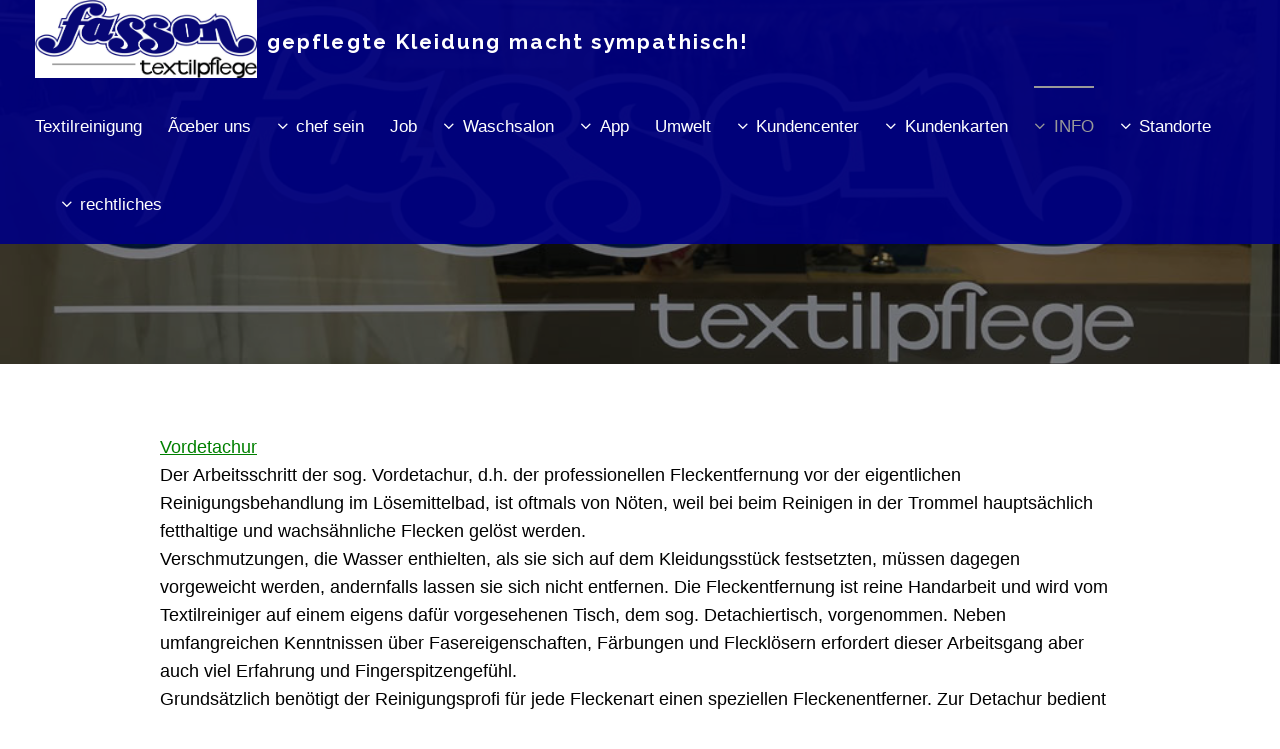

--- FILE ---
content_type: text/html
request_url: https://fasson-textilpflege.de/Pflegeinformationen/wiegehts/fleck/weg.html
body_size: 16063
content:
<!doctype html>

<!-- show v1.0.1 | (c) weaverthemes.com -->

<html lang="de">
	
	<head>
		
		
<script>
  (function(i,s,o,g,r,a,m){i['GoogleAnalyticsObject']=r;i[r]=i[r]||function(){
  (i[r].q=i[r].q||[]).push(arguments)},i[r].l=1*new Date();a=s.createElement(o),
  m=s.getElementsByTagName(o)[0];a.async=1;a.src=g;m.parentNode.insertBefore(a,m)
  })(window,document,'script','//www.google-analytics.com/analytics.js','ga');

  ga('create', 'G-NJEHM3DTYC', 'auto');
  ga('send', 'pageview');

</script>
<!-- Google tag (gtag.js) -->
<script async src="https://www.googletagmanager.com/gtag/js?id=G-267HN4T6P1">
</script>
<script>
  window.dataLayer = window.dataLayer || [];
  function gtag(){dataLayer.push(arguments);}
  gtag('js', new Date());

  gtag('config', 'G-267HN4T6P1');
</script>
<!-- Meta Pixel Code --> <script> !function(f,b,e,v,n,t,s) {if(f.fbq)return;n=f.fbq=function(){n.callMethod? n.callMethod.apply(n,arguments):n.queue.push(arguments)}; if(!f._fbq)f._fbq=n;n.push=n;n.loaded=!0;n.version='2.0'; n.queue=[];t=b.createElement(e);t.async=!0; t.src=v;s=b.getElementsByTagName(e)[0]; s.parentNode.insertBefore(t,s)}(window, document,'script', 'https://connect.facebook.net/en_US/fbevents.js'); fbq('init', '653820612906757'); fbq('track', 'PageView'); </script> <noscript><img height="1" width="1" style="display:none" src="https://www.facebook.com/tr?id=653820612906757&ev=PageView&noscript=1" /></noscript> <!-- End Meta Pixel Code -->
<meta name="facebook-domain-verification" content="prxrs0zxvrv0cbaim889yc8ytsef9y" />
<meta http-equiv="Content-Type" content="text/html; charset=utf-8" />
		<meta name="name" content="content" />
		<meta name="description" content="Textilreinigung auf h&ouml;hstem Qualit&auml;ts- und Umweltniveau, bester Arbeitgeber" />
		<meta name="keywords" content="Textilreinigung, Reinigung, Waschsalon, Hemden b&uuml;geln preis, Anzug reinigen, Betten waschen, Reinigung Deutschland, b&uuml;geln, Textilreinigung braunschweig, Job &uuml;ber Mindestlohn" />
		<meta name="robots" content="index, follow" />
		<meta name="generator" content="RapidWeaver" />
		<link rel="apple-touch-icon" sizes="180x180" href="http://www.fasson-textilpflege.de/resources/apple-touch-icon.png" />
<link rel="icon" type="image/x-icon" href="http://www.fasson-textilpflege.de/resources/favicon.ico" sizes="64x64" />

	<meta name="twitter:card" content="summary">
	<meta name="twitter:title" content="dritter Schritt">
	<meta name="twitter:url" content="http://www.fasson-textilpflege.de/Pflegeinformationen/wiegehts/fleck/weg.html">
	<meta property="og:type" content="website">
	<meta property="og:site_name" content="Textilreinigung">
	<meta property="og:title" content="dritter Schritt">
	<meta property="og:url" content="http://www.fasson-textilpflege.de/Pflegeinformationen/wiegehts/fleck/weg.html">
		
		
	    <!--[if ie]>
	        <meta http-equiv="x-ua-compatible" content="ie=edge">
	    <![endif]-->
		<title>dritter Schritt</title>
		<link rel="stylesheet" type="text/css" media="all" href="../../../rw_common/themes/show/consolidated.css?rwcache=781429224" />
		
		
		
		<!-- scrips -->
		<script src="../../../rw_common/themes/show/javascript.js?rwcache=781429224"></script>
		<script src="../../../rw_common/themes/show/js/jquery.min.js?rwcache=781429224"></script>
		<script src="../../../rw_common/themes/show/js/scripts.min.js?rwcache=781429224"></script>
		<script src="../../../rw_common/themes/show/js/init.min.js?rwcache=781429224"></script>

		<script src="../../../rw_common/themes/show/js/sidebar-position-hidden.js?rwcache=781429224"></script>
		
		
		
	
	</head>
	
	<body>

	<!-- h -->
		<header id="header">
			<div class="logo"><a href="http://www.fasson-textilpflege.de/"><img src="../../../rw_common/images/fasson.jpg" width="1038" height="364" alt=""/></a></div>
			<h1 id="title"><a href="http://www.fasson-textilpflege.de/"></a> <span>gepflegte Kleidung macht sympathisch!</span></h1>
			<nav id="nav">
				<ul><li><a href="../../../" rel="">Textilreinigung</a></li><li><a href="../../../Fassongruender/" rel="">Über uns</a></li><li><a href="../../../Chef/" rel="" class="parent">chef sein</a><ul><li><a href="../../../Chef/Kontakt/" rel="">Bewerbungsfragebogen</a></li></ul></li><li><a href="../../../Job/" rel="">Job</a></li><li><a href="../../../waschsalon/" rel="" class="parent">Waschsalon</a><ul><li><a href="../../../waschsalon/Waschen/" rel="" class="parent">Anleitungen Waschen und Trocknen</a><ul><li><a href="../../../waschsalon/Waschen/english/" rel="">Washing instructions English</a></li><li><a href="../../../waschsalon/Waschen/page/" rel="">Drying instructions</a></li><li><a href="../../../waschsalon/Waschen/italiano/" rel="">Istruzioni di lavaggio</a></li><li><a href="../../../waschsalon/Waschen/asciugatura/" rel="">Istruzioni per l'asciugatura</a></li><li><a href="../../../waschsalon/Waschen/tuerkisch/" rel="">Türkçe yıkama talimatları</a></li><li><a href="../../../waschsalon/Waschen/page-3/" rel="">Kurutma talimatları</a></li><li><a href="../../../waschsalon/Waschen/spain/" rel="">Instrucciones de lavado Español</a></li><li><a href="../../../waschsalon/Waschen/page-4/" rel="">Instrucciones de secado</a></li><li><a href="../../../waschsalon/Waschen/waschen deutsch/" rel="">Waschanleitung Deutsch</a></li><li><a href="../../../waschsalon/Waschen/Trocknen/" rel="">Anleitung zum Trocknen</a></li></ul></li></ul></li><li><a href="https://www.fasson-textilpflege.de/App/sauberapp/" rel="" class="parent">App</a><ul><li><a href="../../../App/sauberapp/" rel="">SauberApp Einführung</a></li><li><a href="../../../App/Erste Hilfe App/" rel="">Erste Hilfe bei der App</a></li><li><a href="../../../App/anmeldung/" rel="">Anmeldung</a></li><li><a href="../../../App/menue/" rel="">Das Menü</a></li><li><a href="../../../App/Kundenkarte/" rel="">App Kundenkarte</a></li><li><a href="../../../App/auftraege/" rel="">Aufträge</a></li><li><a href="../../../App/angebote/" rel="">Angebote</a></li><li><a href="../../../App/storesuche/" rel="">Store Suche</a></li><li><a href="../../../App/Bewertung/" rel="">Bewertung</a></li></ul></li><li><a href="../../../Umwelt/" rel="">Umwelt</a></li><li><a href="" rel="" class="parent">Kundencenter</a><ul><li><a href="../../../Kundencenter/Kunden login/" rel="">Kunden Login</a></li><li><a href="../../../Kundencenter/Kontakt/" target="_blank">Kontakt</a></li></ul></li><li><a href="../../../Saubercard/" rel="" class="parent">Kundenkarten</a><ul><li><a href="../../../Saubercard/SauberCard/" rel="">Die SauberCard</a></li><li><a href="../../../Saubercard/Comfort/" rel="">SauberComfort Karte</a></li><li><a href="../../../Saubercard/Kartenbestellung/" rel="">Saubercomfort Kartenbestellung</a></li><li><a href="../../../Saubercard/Einlieferungskarte/" rel="">Saubercomfort Einlieferungskarte</a></li><li><a href="../../../Saubercard/Bestellung/" rel="">Umsatzanforderung</a></li></ul></li><li><a href="../../../Pflegeinformationen/" rel="" class="currentAncestor parent">INFO</a><ul><li><a href="../../../Pflegeinformationen/Desinfektion/" rel="">Desinfektion</a></li><li><a href="../../../Pflegeinformationen/wrp-star2019/" rel="">Ausgezeichnet 2019</a></li><li><a href="../../../Pflegeinformationen/ausgezeichnet/" rel="">Ausgezeichnet 2018</a></li><li><a href="../../../Pflegeinformationen/page-11/" rel="">Alles zur Textilpflege</a></li><li><a href="../../../Pflegeinformationen/impraegnieren/" rel="">Imprägnieren</a></li><li><a href="../../../Pflegeinformationen/Sommer/" rel="">Sommer</a></li><li><a href="../../../Pflegeinformationen/Heimtextilien/" rel="">Heimtextilien</a></li><li><a href="../../../Pflegeinformationen/Bettenpflege/" rel="">Bettenpflege</a></li><li><a href="../../../Pflegeinformationen/book/fasson.html" target="_blank">facebook</a></li><li><a href="../../../Pflegeinformationen/umwelt/umwelt.html" rel="">Umwelt</a></li><li><a href="../../../Pflegeinformationen/wissen/wissen.html" rel="">Pflegesymbole</a></li><li><a href="../../../Pflegeinformationen/wiegehts/wiegehts.html" rel="" class="currentAncestor parent">Arbeitsablauf bei fasson</a><ul><li><a href="../../../Pflegeinformationen/wiegehts/Warenannahme/ware.html" rel="">Warenannahme</a></li><li><a href="../../../Pflegeinformationen/wiegehts/Warenschau/kontrolle.html" rel="">Warenschau</a></li><li class="current"><a href="weg.html" rel="">Vordetachur</a></li><li><a href="../../../Pflegeinformationen/wiegehts/sauber/machen.html" rel="">Reinigungsprozess</a></li><li><a href="../../../Pflegeinformationen/wiegehts/kontrolle/nachbehandlung.html" rel="">Nachdetachur</a></li><li><a href="../../../Pflegeinformationen/wiegehts/Fertig/machen.html" rel="">Finishen</a></li><li><a href="../../../Pflegeinformationen/wiegehts/End/kontrolle.html" rel="">Endkontrolle</a></li><li><a href="../../../Pflegeinformationen/wiegehts/Ausgabe/Kunde.html" rel="">Warenausgabe</a></li></ul></li><li><a href="../../../Pflegeinformationen/fleck/weg.html" rel="">Flecken Entfernung</a></li><li><a href="../../../Pflegeinformationen/Hemdenpflege/" rel="">Hemdenpflege</a></li><li><a href="../../../Pflegeinformationen/Abendkleidung/" rel="">Abendmode</a></li><li><a href="../../../Pflegeinformationen/Business/" rel="">Business Reinigung</a></li><li><a href="../../../Pflegeinformationen/Brautkleider/reinigung.html" rel="">Brautkleider und -modepflege</a></li><li><a href="../../../Pflegeinformationen/outletqualitaet/" rel="">Vorsicht outlet</a></li><li><a href="../../../Pflegeinformationen/waschsalon/" rel="">Waschsalon 2.0</a></li><li><a href="../../../Pflegeinformationen/iframe/" rel="">Textilpflege Informationen</a></li></ul></li><li><a href="https://www.fasson-textilpflege.de/Standorte/Standorte/" rel="" class="parent">Standorte</a><ul><li><a href="../../../Standorte/Standorte/" rel="">Auflistung</a></li><li><a href="../../../Standorte/Celle/" rel="">fasson in Celle</a></li><li><a href="../../../Standorte/isernhagen/h-isernhagen.html" rel=""> Isernhagen</a></li><li><a href="../../../Standorte/neugraben/" rel="">HH Neugraben</a></li><li><a href="../../../Standorte/winsen/" rel="">Winsen Luhe</a></li><li><a href="../../../Standorte/Oldenburg/" rel="">Oldenburg</a></li><li><a href="../../../Standorte/habenhausen/" rel="">Habenhausen</a></li><li><a href="../../../Standorte/Kurze Geimar/" rel="">Gö - Kurze Geismar</a></li><li><a href="../../../Standorte/Rosdorf/" rel="">Göttigen Rosdorf</a></li><li><a href="../../../Standorte/dez/" rel="">Kassel im dez</a></li><li><a href="../../../Standorte/Vellmar/" rel="">Vellmar</a></li><li><a href="../../../Standorte/Holzminden/" rel="">Holzminden</a></li><li><a href="../../../Standorte/einbeck/" rel="">Einbeck</a></li><li><a href="../../../Standorte/Marktkauf ab Dez 2025/" rel="">HI Marktkauf</a></li><li><a href="../../../Standorte/Neustadt/" rel="">HI - Neustädter Markt</a></li><li><a href="../../../Standorte/fasson im Hit/" rel="">HI , HIT</a></li><li><a href="../../../Standorte/BraWo/" rel="">BS BraWo</a></li><li><a href="../../../Standorte/globus/" rel="">BS Globus</a></li><li><a href="../../../Standorte/fasson im EDEKA/" rel="">BS EDEKA Hambugerstr. 280</a></li></ul></li><li><a href="../../../Impressum/" rel="" class="parent">rechtliches</a><ul><li><a href="../../../Impressum/impressum/" rel="">Impressum</a></li><li><a href="../../../Impressum/datenschutzerklaerung/" rel="">Datenschutzerklärung</a></li><li><a href="../../../Impressum/agb/" rel="">Lieferbedingungen AGB</a></li><li><a href="../../../Impressum/agbkundenkarten/" rel="">Lieferbedingungen AGB Saubercard</a></li><li><a href="../../../Impressum/Saubercomfortcard AGB/" rel="">Lieferbedingungen AGB Saubercomfortcard</a></li><li><a href="../../../Impressum/downloads/" rel="">Adobe Fotonachweis</a></li></ul></li></ul>
			</nav>
		</header>

	<!-- 1 -->
		<section id="banner">
			<div id="extraContainer1"></div>
		</section>

	<!-- 2 -->
		<section id="two" class="wrapper">
			<div id="extraContainer2"></div>
		</section>

	<!-- 3 -->
		<section id="three" class="wrapper">
			<div id="extraContainer3"></div>
		</section>

	<!-- c -->
		<section id="content" class="wrapper">
			<div class="container">
				<div class="row 200% uniform">
					<!-- pc -->
					<div id="primary-content" class="8u 12u$(2)">
						<span style="font-size:18px; color:#008000;"><u>Vordetachur</u></span><span style="font-size:18px; color:#444548;"><br /></span><span style="font-size:18px; ">Der Arbeitsschritt der sog. Vordetachur, d.h. der professionellen Fleckentfernung vor der eigentlichen Reinigungsbehandlung im L&ouml;semittelbad, ist oftmals von N&ouml;ten, weil bei beim Reinigen in der Trommel haupts&auml;chlich fetthaltige und wachs&auml;hnliche Flecken gel&ouml;st werden.<br />Verschmutzungen, die Wasser enthielten, als sie sich auf dem Kleidungsst&uuml;ck festsetzten, m&uuml;ssen dagegen vorgeweicht werden, andernfalls lassen sie sich nicht entfernen.
Die Fleckentfernung ist reine Handarbeit und wird vom Textilreiniger auf einem eigens daf&uuml;r vorgesehenen Tisch, dem sog. Detachiertisch, vorgenommen. Neben umfangreichen Kenntnissen &uuml;ber Fasereigenschaften, F&auml;rbungen und Fleckl&ouml;sern erfordert dieser Arbeitsgang aber auch viel Erfahrung und Fingerspitzengef&uuml;hl.<br />Grunds&auml;tzlich ben&ouml;tigt der Reinigungsprofi f&uuml;r jede Fleckenart einen speziellen Fleckenentferner. Zur Detachur bedient sich der Reiniger dabei einer Spr&uuml;hpistole, die es erm&ouml;glicht, den Fleckentferner mit sanftem Druck durch das Textilgewebe hindurchzusp&uuml;len und so den Schmutz einfach auszuwaschen.<br />N&auml;chster Schritt: </span><span style="font-size:18px; "><a href="../../../Pflegeinformationen/wiegehts/sauber/machen.html" target="self" title="Reinigungsprozess">Reinigungsprozess</a></span><span style="font-size:18px; "> oder zur&uuml;ck zur </span><span style="font-size:18px; "><a href="../../../Pflegeinformationen/wiegehts/wiegehts.html" target="self" title="Was passiert bei fasson">&Uuml;bersicht</a></span>
					</div>
					<!-- sc -->
					<div id="secondary-content" class="4u$ 12u$(2)">
						<section class="sidebar">
							<h3>Fleck weg!</h3>
							
						</section>
						<section class="plugin-sidebar">
							
						</section>
					</div>
				</div>
			</div>
		</section>

	<!-- b -->
		<section id="breadcrumb">
			<div class="container">
				<ul><li><a href="../../../">Textilreinigung</a><span>|</span></li><li><a href="../../../Pflegeinformationen/">INFO</a><span>|</span></li><li><a href="../../../Pflegeinformationen/wiegehts/wiegehts.html">Arbeitsablauf bei fasson</a><span>|</span></li><li><a href="weg.html">Vordetachur</a><span>|</span></li></ul>
			</div>
		</section>

	<!-- 4 -->
		<section id="four" class="wrapper">
			<div id="extraContainer4"></div>
		</section>

	<!-- 5 -->
		<section id="five" class="wrapper">
			<div id="extraContainer5"></div>
		</section>

	<!-- 6 -->
		<div id="footer">
			<div id="six">
				<div id="extraContainer6"></div>				
			</div>
			<div class="copyright container">
				&copy; fasson textilpflege 2024 <a href="#" class="F4682161-C1FE-4FF3-B629-4A1424D2732D">Schreib uns!</a><script type="text/javascript">(function(){ var _rwObsfuscatedHref0 = "mai";var _rwObsfuscatedHref1 = "lto";var _rwObsfuscatedHref2 = ":ze";var _rwObsfuscatedHref3 = "ntr";var _rwObsfuscatedHref4 = "ale";var _rwObsfuscatedHref5 = "@fa";var _rwObsfuscatedHref6 = "sso";var _rwObsfuscatedHref7 = "n-t";var _rwObsfuscatedHref8 = "ext";var _rwObsfuscatedHref9 = "ilp";var _rwObsfuscatedHref10 = "fle";var _rwObsfuscatedHref11 = "ge.";var _rwObsfuscatedHref12 = "de";var _rwObsfuscatedHref = [base64]; Array.from(document.getElementsByClassName("F4682161-C1FE-4FF3-B629-4A1424D2732D")).forEach(function(x){x.href = _rwObsfuscatedHref});})()</script>
			</div>
		</div>

	</body>

</html>

--- FILE ---
content_type: text/css
request_url: https://fasson-textilpflege.de/rw_common/themes/show/consolidated.css?rwcache=781429224
body_size: 125935
content:
@import url(https://fonts.googleapis.com/css?family=Raleway:400,100,200,300,500,600,700,800,900);
body{background:#fff}body.is-loading *,body.is-loading *:before,body.is-loading *:after{-moz-animation:none !important;-webkit-animation:none !important;-o-animation:none !important;-ms-animation:none !important;animation:none !important;-moz-transition:none !important;-webkit-transition:none !important;-o-transition:none !important;-ms-transition:none !important;transition:none !important}body,input,select,textarea{color:#777;font-family:"Lato",Arial,Helvetica,sans-serif;font-size:13pt;font-weight:300;line-height:1.65em}a{color:#67d1fd;-moz-transition:color .2s ease-in-out;-webkit-transition:color .2s ease-in-out;-o-transition:color .2s ease-in-out;-ms-transition:color .2s ease-in-out;transition:color .2s ease-in-out;text-decoration:none}a:hover{text-decoration:none}strong,b{color:#999;font-weight:600}em,i{font-style:italic}p{margin:0 0 2em 0;line-height:1.8}h1,h2,h3,h4,h5,h6{font-weight:600;letter-spacing:.1em;line-height:1em;margin:0 0 1em 0}h1 a,h2 a,h3 a,h4 a,h5 a,h6 a{color:inherit;text-decoration:none}h1{font-size:2.25em;line-height:1.5em}h2{font-size:1.75em;line-height:1.5em}h3{font-size:1.25em;line-height:1.5em}h4{font-size:1.1em;line-height:1.5em}h5{font-size:0.9em;line-height:1.5em}h6{font-size:0.7em;line-height:1.5em}sub{font-size:0.8em;position:relative;top:0.5em}sup{font-size:0.8em;position:relative;top:-0.5em}hr{border:0;border-bottom:solid 1px rgba(144,144,144,0.35);margin:2em 0}hr.major{margin:3em 0}blockquote{border-left:solid 4px rgba(144,144,144,0.35);font-style:italic;margin:0 0 2em 0;padding:0.5em 0 0.5em 2em}code{background:rgba(144,144,144,0.35);border:solid 1px rgba(144,144,144,0.35);font-family:"Courier New",monospace;font-size:0.9em;margin:0 0.25em;padding:0.25em 0.65em}pre{-webkit-overflow-scrolling:touch;font-family:"Courier New",monospace;font-size:0.9em;margin:0 0 2em 0}pre code{display:block;line-height:1.75em;padding:1em 1.5em;overflow-x:auto}.align-left{text-align:left}.align-center{text-align:center}.align-right{text-align:right}section.special,article.special,header.special,div.special{text-align:center}.wrapper{padding:8em 0 6em 0}header p{position:relative;margin:0 0 1.5em 0}header h2+p{font-size:1.25em;margin-top:-1em;line-height:1.75em}header h3+p{font-size:1.1em;margin-top:-.8em;line-height:1.5em}header h4+p,header h5+p,header h6+p{font-size:0.9em;margin-top:-.6em;line-height:1.5em}header.major{margin:0 0 3em 0}header.major h2,header.major h3,header.major h4,header.major h5,header.major h6{border-bottom:solid 1px rgba(144,144,144,0.35);display:inline-block;margin:0 0 .8em;padding:0 0 .8em}header.major p{font-size:1.25em;margin:0.1em 0}form{margin:0 0 2em 0}form br+br{display:none !important}label{color:#484b49;display:inline-block;font-size:0.9em;font-weight:600;margin:0 0 1em 0}input[type="text"],input[type="password"],input[type="email"],select,textarea{-moz-appearance:none;-webkit-appearance:none;-o-appearance:none;-ms-appearance:none;appearance:none;background:rgba(144,144,144,0.35);border-radius:0;border:none;border:solid 1px rgba(144,144,144,0.35);color:inherit;display:block;outline:0;padding:0 1em;text-decoration:none;width:100%}input[type="text"]:invalid,input[type="password"]:invalid,input[type="email"]:invalid,select:invalid,textarea:invalid{box-shadow:none}input[type="text"]:focus,input[type="password"]:focus,input[type="email"]:focus,select:focus,textarea:focus{border-color:#67d1fd;box-shadow:0 0 0 1px #67d1fd}.select-wrapper{text-decoration:none;display:block;position:relative}.select-wrapper:before{-moz-osx-font-smoothing:grayscale;-webkit-font-smoothing:antialiased;font-family:FontAwesome;font-style:normal;font-weight:normal;text-transform:none !important}.select-wrapper:before{color:rgba(144,144,144,0.35);content:'\f078';display:block;height:2.75em;line-height:2.75em;pointer-events:none;position:absolute;right:0;text-align:center;top:0;width:2.75em}.select-wrapper select::-ms-expand{display:none}input[type="text"],input[type="password"],input[type="email"],select{height:2.75em}textarea{padding:0.75em 1em}input[type="checkbox"],input[type="radio"]{-moz-appearance:none;-webkit-appearance:none;-o-appearance:none;-ms-appearance:none;appearance:none;display:block;float:left;margin-right:-2em;opacity:0;width:1em;z-index:-1}input[type="checkbox"]+label,input[type="radio"]+label{text-decoration:none;color:#777;cursor:pointer;display:inline-block;font-size:1em;font-weight:300;padding-left:2.4em;padding-right:0.75em;position:relative}input[type="checkbox"]+label:before,input[type="radio"]+label:before{-moz-osx-font-smoothing:grayscale;-webkit-font-smoothing:antialiased;font-family:FontAwesome;font-style:normal;font-weight:normal;text-transform:none !important}input[type="checkbox"]+label:before,input[type="radio"]+label:before{background:rgba(144,144,144,0.35);border:solid 1px rgba(144,144,144,0.35);content:'';display:inline-block;height:1.65em;left:0;line-height:1.58125em;position:absolute;text-align:center;top:0;width:1.65em}input[type="checkbox"]:checked+label:before,input[type="radio"]:checked+label:before{background:#383b39;border-color:#383b39;color:#ffffff;content:'\f00c'}input[type="checkbox"]:focus+label:before,input[type="radio"]:focus+label:before{border-color:#67d1fd;box-shadow:0 0 0 1px #67d1fd}input[type="radio"]+label:before{border-radius:100%}::-webkit-input-placeholder{color:#777-light !important;opacity:1.0}:-moz-placeholder{color:#777-light !important;opacity:1.0}::-moz-placeholder{color:#777-light !important;opacity:1.0}:-ms-input-placeholder{color:#777-light !important;opacity:1.0}.formerize-placeholder{color:#777-light !important;opacity:1.0}.box{padding:3em 2em 1em 2em;margin-bottom:2em;border:1px solid rgba(144,144,144,0.35);position:relative}.box.big{padding:7em 3.5em 5em 3.5em}.box.big>header.major{padding:0 0 5em}.box .image.full{margin-bottom:3em;margin-left:-2em;width:calc(100% + (2em * 2))}.box .image.full img{width:100%}.box>.image.full:first-child{margin-top:-3em}.icon{text-decoration:none;border-bottom:none;position:relative;color:#4ec9fd}.icon:before{-moz-osx-font-smoothing:grayscale;-webkit-font-smoothing:antialiased;font-family:FontAwesome;font-style:normal;font-weight:normal;text-transform:none !important}.icon>.label{display:none}.icon.major{display:block;font-size:4.5em;line-height:1;margin-bottom:0.4em}.image{border:0;display:inline-block;position:relative}.image img{display:block}.image.left{float:left;padding:0 1.5em 1em 0;top:0.25em}.image.right{float:right;padding:0 0 1em 1.5em;top:0.25em}.image.left,.image.right{max-width:40%}.image.left img,.image.right img{width:100%}.image.fit{display:block;margin:0 0 2em 0;width:100%}.image.fit img{width:100%}.image.main{display:block;margin:0 0 4em 0;width:100%}.image.main img{width:100%}ol{list-style:decimal;margin:0 0 2em 0;padding-left:1.25em}ol li{padding-left:0.25em}ul{list-style:disc;margin:0 0 2em 0;padding-left:1em}ul li{padding-left:0.5em}ul.alt{list-style:none;padding-left:0}ul.alt li{border-top:solid 1px rgba(144,144,144,0.35);padding:0.5em 0}ul.alt li:first-child{border-top:0;padding-top:0}ul.icons{cursor:default;list-style:none;padding-left:0}ul.icons li{display:inline-block;padding:0 1em 0 0}ul.icons li:last-child{padding-right:0}ul.icons li .icon:before{font-size:2em}ul.labeled-icons{list-style:none;padding-left:0}ul.labeled-icons li{margin-bottom:2em;padding-left:2em;position:relative}ul.labeled-icons .icon{cursor:default;display:block;font-size:1.2em;left:0;line-height:1;position:absolute;top:10%}ul.actions{cursor:default;list-style:none;padding-left:0}ul.actions li{display:inline-block;padding:0 1em 0 0;vertical-align:middle}ul.actions li:last-child{padding-right:0}ul.actions.small li{padding:0 .5em 0 0}ul.actions.vertical li{display:block;padding:1em 0 0 0}ul.actions.vertical li:first-child{padding-top:0}ul.actions.vertical li>*{margin-bottom:0}ul.actions.vertical.small li{padding:.5em 0 0 0}ul.actions.vertical.small li:first-child{padding-top:0}ul.actions.fit{display:table;margin-left:-1em;padding:0;table-layout:fixed;width:calc(100% + 1em)}ul.actions.fit li{display:table-cell;padding:0 0 0 1em}ul.actions.fit li>*{margin-bottom:0}ul.actions.fit.small{margin-left:-.5em;width:calc(100% + .5em)}ul.actions.fit.small li{padding:0 0 0 .5em}ul.actions.uniform li>*{min-width:12em}ul.updates{list-style:none;padding-left:0}ul.updates li{margin-top:2em;padding-left:0}ul.updates li:first-child{margin-top:0}ul.updates p{margin:0}ul.updates a{display:block}ul.updates .timestamp{color:#777;display:block;font-size:0.9em;margin-top:0.5em}dl{margin:0 0 2em 0}.table-wrapper{-webkit-overflow-scrolling:touch;overflow-x:auto}table{margin:0 0 2em 0;width:100%}table tbody tr{border:solid 1px rgba(144,144,144,0.35);border-left:0;border-right:0}table tbody tr:nth-child(2n+1){background-color:rgba(144,144,144,0.35)}table td{padding:0.75em 0.75em}table th{color:#484b49;font-size:0.9em;font-weight:600;padding:0 0.75em 0.75em 0.75em;text-align:left}table thead{border-bottom:solid 2px rgba(144,144,144,0.35)}table tfoot{border-top:solid 2px rgba(144,144,144,0.35)}table.alt{border-collapse:separate}table.alt tbody tr td{border:solid 1px rgba(144,144,144,0.35);border-left-width:0;border-top-width:0}table.alt tbody tr td:first-child{border-left-width:1px}table.alt tbody tr:first-child td{border-top-width:1px}table.alt thead{border-bottom:0}table.alt tfoot{border-top:0}input[type="submit"],input[type="reset"],input[type="button"],.button{-moz-appearance:none;-webkit-appearance:none;-o-appearance:none;-ms-appearance:none;appearance:none;-moz-transition:background-color .2s ease-in-out, color .2s ease-in-out;-webkit-transition:background-color .2s ease-in-out, color .2s ease-in-out;-o-transition:background-color .2s ease-in-out, color .2s ease-in-out;-ms-transition:background-color .2s ease-in-out, color .2s ease-in-out;transition:background-color .2s ease-in-out, color .2s ease-in-out;background-color:#383b39;border-radius:0;border:0;color:#ffffff !important;cursor:pointer;display:inline-block;font-weight:600;height:3.1em;letter-spacing:.1em;line-height:3.1em;padding:0 1.65em;text-align:center;text-decoration:none;text-transform:uppercase;white-space:nowrap}input[type="submit"]:hover,input[type="reset"]:hover,input[type="button"]:hover,.button:hover{background-color:#444846}input[type="submit"]:active,input[type="reset"]:active,input[type="button"]:active,.button:active{background-color:#2c2e2c}input[type="submit"].icon,input[type="reset"].icon,input[type="button"].icon,.button.icon{padding-left:1.35em}input[type="submit"].icon:before,input[type="reset"].icon:before,input[type="button"].icon:before,.button.icon:before{margin-right:0.5em}input[type="submit"].fit,input[type="reset"].fit,input[type="button"].fit,.button.fit{display:block;margin:0 0 1em 0;width:100%}input[type="submit"].small,input[type="reset"].small,input[type="button"].small,.button.small{font-size:0.8em}input[type="submit"].big,input[type="reset"].big,input[type="button"].big,.button.big{font-size:1.35em}input[type="submit"].alt,input[type="reset"].alt,input[type="button"].alt,.button.alt{background-color:transparent;border:0;box-shadow:inset 0 0 0 1px rgba(0,0,0,0.35);color:#484b49 !important}input[type="submit"].alt:hover,input[type="reset"].alt:hover,input[type="button"].alt:hover,.button.alt:hover{background-color:rgba(0,0,0,0.1)}input[type="submit"].alt:active,input[type="reset"].alt:active,input[type="button"].alt:active,.button.alt:active{background-color:rgba(0,0,0,0.1)}input[type="submit"].alt.icon:before,input[type="reset"].alt.icon:before,input[type="button"].alt.icon:before,.button.alt.icon:before{color:#777-light}input[type="submit"].special,input[type="reset"].special,input[type="button"].special,.button.special{background-color:#67d1fd;color:#ffffff !important}input[type="submit"].special:hover,input[type="reset"].special:hover,input[type="button"].special:hover,.button.special:hover{background-color:#80d9fd}input[type="submit"].special:active,input[type="reset"].special:active,input[type="button"].special:active,.button.special:active{background-color:#4ec9fd}input[type="submit"].disabled,input[type="submit"]:disabled,input[type="reset"].disabled,input[type="reset"]:disabled,input[type="button"].disabled,input[type="button"]:disabled,.button.disabled,.button:disabled{background-color:#777 !important;box-shadow:inset 0 -0.15em 0 0 rgba(0,0,0,0.15);color:#fff !important;cursor:default;opacity:0.25}#header{background-color:rgba(0,0,0,0.6);cursor:default;left:0;padding:0 2em;position:fixed;top:0;width:100%;z-index:10000}#header .logo{float:left;margin-right:10px}#header .logo img{max-height:4.5em;width:auto}#header h1{color:#fff;font-weight:700;line-height:inherit;font-size:1.2em;margin:0;float:left;height:4em;line-height:4em;padding:0}#header nav{height:inherit;line-height:inherit;font-weight:normal;float:right;right:1.25em;font-size:1em}#header nav>ul{list-style:none;margin:0;padding-left:0}#header nav>ul>li{display:inline-block;margin-left:1.5em;padding-left:0}#header nav>ul>li.current{border-top:2px solid #999}#header nav>ul>li.current a:hover{border-top:none}#header nav>ul>li.active a{border-top:2px solid #999;color:#999}#header nav>ul>li a{-moz-transition:color .2s ease-in-out;-webkit-transition:color .2s ease-in-out;-o-transition:color .2s ease-in-out;-ms-transition:color .2s ease-in-out;transition:color .2s ease-in-out;color:#fff;display:inline-block;text-decoration:none;height:4.5em;line-height:4.4em}#header nav>ul>li a.currentAncestor{border-top:2px solid #999}#header nav>ul>li a:hover{color:#999;border-top:2px solid #999}#header nav>ul>li a.icon:before{margin-right:0.5em}#header nav>ul>li:first-child{margin-left:0}#header nav>ul>li>ul{display:none}.dropotron{background-color:rgba(0,0,0,0.6);box-shadow:0px 0.0375em 0.125em 0px rgba(0,0,0,0.05);list-style:none;margin:0 0 0 0;min-width:12em;padding:0.75em 1em}.dropotron>li{border-top:solid 1px rgba(144,144,144,0.35);padding:0}.dropotron>li a{-moz-transition:color .2s ease-in-out;-webkit-transition:color .2s ease-in-out;-o-transition:color .2s ease-in-out;-ms-transition:color .2s ease-in-out;transition:color .2s ease-in-out;color:#fff;display:block;font-size:0.9em;letter-spacing:.1em;line-height:3em;text-decoration:none}.dropotron>li a:hover{color:#999}.dropotron>li:first-child{border-top:0}.dropotron.level-0{margin:4px 0 0 0;border-top:2px solid #999}#banner{background-color:#444;padding:16em 0 13em 0;background-attachment:scroll, fixed;background-image:url("images/overlay.png"),url("images/banners/banner_1.jpg");background-position:center center;background-size:cover;color:#ffffff;line-height:1.75;text-align:center}#banner :last-child{margin-bottom:0}#banner h1,#banner h2,#banner h3{border-bottom:solid 1px rgba(255,255,255,0.5);color:#ffffff;display:inline-block;font-size:2.5em;font-weight:700;line-height:1.35;margin:0 0 0.65em 0;padding:0 0 0.65em}#banner p{font-size:1.65em;margin-bottom:1.75em}#two h1,#two h2,#two h3,#two h4,#two h5,#two h6{color:#222}#three{background-attachment:scroll, fixed;background-image:url("images/overlay.png"),url("images/banners/banner_2.jpg");background-position:center center;background-size:cover;color:#ffffff}#three h1,#three h2,#three h3,#three h4,#three h5,#three h6{color:#fff}#three header{margin-bottom:4em}#three h2{border-color:rgba(255,255,255,0.5);color:#ffffff}#four{padding:4em 0 2em 0;background-color:#4ec9fd;color:#fff}#four .button.alt{box-shadow:inset 0 0 0 1px rgba(255,255,255,0.9);color:#fff !important}#content h1,#content h2,#content h3,#content h4,#content h5,#content h6{margin:0 0 .4em 0;color:#222}#primary-content .image-left{float:left;padding:0 1.5em 1em 0;top:0.25em}#primary-content .image-right{float:right;padding:0 0 1em 1.5em;top:0.25em}#primary-content .image-left img,#primary-content .image-right img{height:auto !important;width:100%}#primary-content blockquote p{margin:0;padding:0}#primary-content .blog-entry{float:left;width:33.3333333%;height:auto;margin-bottom:3em;padding:0 2em 2em 0}#primary-content .blog-archive-entries-wrapper>.blog-entry{float:none;width:auto}#primary-content .blog-entry-title{font-size:1.75em;line-height:1em;letter-spacing:-0.035em;margin-bottom:0}#primary-content .blog-entry-title>a:hover{color:#666}#primary-content .blog-entry-date{font-size:0.9em;margin-bottom:2em;margin-top:1em}#primary-content .blog-entry-date:before{content:"\F073";padding-right:5px;font-family:FontAwesome}#primary-content .blog-entry-tags{margin-top:1em}#primary-content .blog-archive-headings-wrapper{border-bottom:1px solid #fafafa;overflow:hidden;margin-bottom:1em !important;padding:0 0 1em 0;font-style:normal}#primary-content .blog-archive-month{float:right}#primary-content .blog-archive-link{float:left}#primary-content input[type="checkbox"]+label:before,#primary-content input[type="radio"]+label:before{top:-13px;margin-left:10px}#primary-content .filesharing-description{margin-bottom:2em}#primary-content .filesharing-item-title{margin-bottom:0.5em;position:relative}#primary-content .filesharing-item-title:before{content:"\f0ed";font-family:FontAwesome;position:absolute;top:3px}#primary-content .filesharing-item-title a{margin-left:2em}#primary-content .filesharing-item{margin-bottom:1em;padding-bottom:2em}#primary-content .filesharing-item:last-child{border-bottom:none}#primary-content .album-title{font-size:1.75em;line-height:1.5em;letter-spacing:-0.035em;font-weight:bold}#primary-content .album-description{margin:1em 0}#primary-content .album-wrapper{margin-top:2em;flex-flow:row wrap;display:flex;justify-content:space-around}#primary-content .album-wrapper .thumbnail-wrap{height:auto !important}#primary-content .album-wrapper .thumbnail-frame img{width:100% !important;height:auto !important}#primary-content .album-wrapper .thumbnail-frame .thumbnail-caption{text-align:center;line-height:1.5em}.photo-background{padding:5em 0 8em 0;max-width:1200px;margin:0 auto;position:relative}.photo-background p{margin:0;padding:0}.photo-background .photo-navigation{position:relative;overflow:hidden;padding:1em}.photo-background .photo-navigation .photo-title{float:left;font-size:1.6em;margin-right:10px !important}.photo-background .photo-navigation .photo-caption{float:left;margin-right:10px !important;padding:10px 0}.photo-background .photo-navigation .photo-links{float:right;background:#fafafa;padding:0 10px}.photo-background .photo-navigation .photo-links a{padding:5px;display:inline-block}.photo-background .photo-frame{width:100%;height:auto}.photo-background .exif-data{margin:1em auto 0;text-align:center}#secondary-content #blog-categories{border-bottom:1px solid #fafafa;padding:2em 0}#secondary-content #blog-categories a{display:inline-block !important;margin-right:10px}#secondary-content #blog-categories a:before{font-family:FontAwesome;content:"\F07C";font-style:normal;font-weight:normal;padding-right:5px;text-decoration:none !important}#secondary-content #blog-categories br{display:none}#secondary-content #blog-categories:before{content:"Categories";font-size:1.25em;display:block;margin-bottom:0.5em}#secondary-content #blog-archives{border-bottom:1px solid #fafafa;padding:2em 0}#secondary-content #blog-archives a,#secondary-content #blog-archives div{display:inline-block !important;margin-right:10px}#secondary-content #blog-archives a:before,#secondary-content #blog-archives div:before{font-family:FontAwesome;content:"\F073";font-style:normal;font-weight:normal;padding-right:5px}#secondary-content #blog-archives:before{content:"Archives";font-size:1.25em;display:block;margin-bottom:0.5em}#secondary-content #blog-tags{border-bottom:1px solid #fafafa;padding:2em 0}#secondary-content #blog-tags a:before{font-family:FontAwesome;content:"\F02C";font-style:normal;font-weight:normal;padding-right:5px}#secondary-content #blog-tags ul{list-style:none;padding:0;margin:0}#secondary-content #blog-tags ul li{display:inline-block !important;margin-right:10px}#secondary-content #blog-tags:before{content:"Tag Cloud";font-size:1.25em;display:block;margin-bottom:0.5em}#secondary-content #blog-rss-feeds{border-bottom:none;padding:2em 0}#secondary-content #blog-rss-feeds a:before{font-family:FontAwesome;content:"\F09E";font-style:normal;font-weight:normal;padding-right:5px}#secondary-content #blog-rss-feeds:before{content:"RSS Feed";font-size:1.25em;display:block;margin-bottom:0.5em}#five{background-attachment:scroll, fixed;background-image:url("images/overlay.png"),url("images/banners/banner_3.jpg");background-position:center center;background-size:cover;color:#ffffff}#five header{margin-bottom:4em}#five h1,#five h2,#five h3,#five h4,#five h5,#five h6{border-color:rgba(255,255,255,0.5);color:#ffffff}#breadcrumb{border-top:1px solid #fafafa;border-bottom:1px solid #fafafa;font-size:0.9em}#breadcrumb .container{padding:1em 0}#breadcrumb .container ul{margin:0;list-style:none;padding:0}#breadcrumb .container ul li{display:inline-block;padding:0}#breadcrumb .container ul li:last-child span{display:none}#breadcrumb .container ul li span{margin:0 10px}#footer{background-color:#1a1c1b;color:#cdcece}#footer h2,#footer h3,#footer h4,#footer h5,#footer h6{color:#ffffff;margin:0 0 1em 0}#footer #six{padding:4em 0;border-bottom:1px solid rgba(255,255,255,0.1)}#footer .button{color:#ffffff !important;border-color:rgba(255,255,255,0.5)}#footer .icon{color:#afb1b0}#footer .copyright{color:#cdcece;font-size:0.9em;margin:0 auto;padding:2em 0;text-align:center}#disqus_thread{margin-top:20px}.imageStyle{max-width:100%;height:auto}.nolink{cursor:default}@-moz-keyframes spinner-rotate{0%{-moz-transform:scale(1) rotate(0deg);-webkit-transform:scale(1) rotate(0deg);-o-transform:scale(1) rotate(0deg);-ms-transform:scale(1) rotate(0deg);transform:scale(1) rotate(0deg)}100%{-moz-transform:scale(1) rotate(360deg);-webkit-transform:scale(1) rotate(360deg);-o-transform:scale(1) rotate(360deg);-ms-transform:scale(1) rotate(360deg);transform:scale(1) rotate(360deg)}}@-webkit-keyframes spinner-rotate{0%{-moz-transform:scale(1) rotate(0deg);-webkit-transform:scale(1) rotate(0deg);-o-transform:scale(1) rotate(0deg);-ms-transform:scale(1) rotate(0deg);transform:scale(1) rotate(0deg)}100%{-moz-transform:scale(1) rotate(360deg);-webkit-transform:scale(1) rotate(360deg);-o-transform:scale(1) rotate(360deg);-ms-transform:scale(1) rotate(360deg);transform:scale(1) rotate(360deg)}}@-o-keyframes spinner-rotate{0%{-moz-transform:scale(1) rotate(0deg);-webkit-transform:scale(1) rotate(0deg);-o-transform:scale(1) rotate(0deg);-ms-transform:scale(1) rotate(0deg);transform:scale(1) rotate(0deg)}100%{-moz-transform:scale(1) rotate(360deg);-webkit-transform:scale(1) rotate(360deg);-o-transform:scale(1) rotate(360deg);-ms-transform:scale(1) rotate(360deg);transform:scale(1) rotate(360deg)}}@-ms-keyframes spinner-rotate{0%{-moz-transform:scale(1) rotate(0deg);-webkit-transform:scale(1) rotate(0deg);-o-transform:scale(1) rotate(0deg);-ms-transform:scale(1) rotate(0deg);transform:scale(1) rotate(0deg)}100%{-moz-transform:scale(1) rotate(360deg);-webkit-transform:scale(1) rotate(360deg);-o-transform:scale(1) rotate(360deg);-ms-transform:scale(1) rotate(360deg);transform:scale(1) rotate(360deg)}}@keyframes spinner-rotate{0%{-moz-transform:scale(1) rotate(0deg);-webkit-transform:scale(1) rotate(0deg);-o-transform:scale(1) rotate(0deg);-ms-transform:scale(1) rotate(0deg);transform:scale(1) rotate(0deg)}100%{-moz-transform:scale(1) rotate(360deg);-webkit-transform:scale(1) rotate(360deg);-o-transform:scale(1) rotate(360deg);-ms-transform:scale(1) rotate(360deg);transform:scale(1) rotate(360deg)}}.poptrox-popup{-moz-box-sizing:content-box;-webkit-box-sizing:content-box;-o-box-sizing:content-box;-ms-box-sizing:content-box;box-sizing:content-box;background:#fff;box-shadow:0 0.1em 0.15em 0 rgba(0,0,0,0.15);padding-bottom:0}.poptrox-popup .loader{text-decoration:none;display:block;font-size:2em;height:2em;left:50%;margin:-1em 0 0 -1em;position:absolute;top:50%;width:2em}.poptrox-popup .loader:before{-moz-osx-font-smoothing:grayscale;-webkit-font-smoothing:antialiased;font-family:FontAwesome;font-style:normal;font-weight:normal;text-transform:none !important}.poptrox-popup .loader:before{-moz-animation:spinner-rotate 0.75s infinite linear !important;-webkit-animation:spinner-rotate 0.75s infinite linear !important;-o-animation:spinner-rotate 0.75s infinite linear !important;-ms-animation:spinner-rotate 0.75s infinite linear !important;animation:spinner-rotate 0.75s infinite linear !important;color:#ececec;content:'\f1ce';cursor:default;display:block;height:2em;left:0;line-height:2em;position:absolute;text-align:center;top:0;width:2em}.poptrox-popup .caption{background:#fff;bottom:0;color:#646464;cursor:default;display:block;height:4em;left:0;letter-spacing:.1em;line-height:4em;position:absolute;text-align:center;text-decoration:none;width:100%;z-index:1}.poptrox-popup .nav-next,.poptrox-popup .nav-previous{-webkit-tap-highlight-color:rgba(255,255,255,0);-moz-transition:opacity 0.2s ease-in-out;-webkit-transition:opacity 0.2s ease-in-out;-o-transition:opacity 0.2s ease-in-out;-ms-transition:opacity 0.2s ease-in-out;transition:opacity 0.2s ease-in-out;background:rgba(0,0,0,0.01);cursor:pointer;height:100%;opacity:0;position:absolute;top:0;width:50%}.poptrox-popup .nav-next:before,.poptrox-popup .nav-previous:before{background:url("images/arrow.svg");content:'';height:64px;margin:-32px 0 0 0;position:absolute;top:calc(50% - 2em);width:96px}.poptrox-popup .nav-previous{left:0}.poptrox-popup .nav-previous:before{-moz-transform:scaleX(-1);-webkit-transform:scaleX(-1);-o-transform:scaleX(-1);-ms-transform:scaleX(-1);transform:scaleX(-1);left:0;-ms-filter:"FlipH";filter:FlipH}.poptrox-popup .nav-next{right:0}.poptrox-popup .nav-next:before{right:0}.poptrox-popup:hover .nav-next,.poptrox-popup:hover .nav-previous{opacity:0.5}.poptrox-popup:hover .nav-next:hover,.poptrox-popup:hover .nav-previous:hover{opacity:1.0}.poptrox-popup:hover .closer{opacity:0.5}.poptrox-popup:hover .closer:hover{opacity:1.0}.poptrox-popup .closer{-webkit-tap-highlight-color:rgba(255,255,255,0);-moz-transition:opacity 0.2s ease-in-out;-webkit-transition:opacity 0.2s ease-in-out;-o-transition:opacity 0.2s ease-in-out;-ms-transition:opacity 0.2s ease-in-out;transition:opacity 0.2s ease-in-out;height:64px;opacity:0;position:absolute;right:0;text-indent:-9999px;top:0;width:64px;z-index:2}.poptrox-popup .closer:before{background:url("images/close.svg") center center;border-radius:100%;box-shadow:inset 0 0 0 2px #fff;color:#fff !important;content:'';display:block;height:40px;position:absolute;right:16px;top:16px;width:40px}body.is-touch .poptrox-popup .nav-next,body.is-touch .poptrox-popup .nav-previous,body.is-touch .poptrox-popup .closer{opacity:1 !important}@media only screen and (max-width: 1680px){body,input,select,textarea{font-size:11pt}.wrapper{padding:4em 0 2em 0}#banner{padding:14em 0 11em 0}}@media only screen and (max-width: 1280px){body,input,select,textarea{font-size:11pt}#banner{padding:12em 0 9em 0;background-attachment:scroll}#banner h2{font-size:2.5em}#three,#five{background-attachment:scroll}#primary-content .blog-entry{float:none;padding:10px;width:auto}}@media only screen and (max-width: 980px){body,input,select,textarea{font-size:11pt}header br{display:none}.box.big{padding:3em 2.5em 1em 2.5em}.box.big header.major{padding:3em 0 3em}.wrapper{padding:4em 0 2em 0}#skel-layers-wrapper{padding-top:0}#header{display:none}#banner{padding:14em 4em 10em 4em}#banner br{display:none}#titleBar{background-color:rgba(0,0,0,0.6);border-top:solid 1px rgba(144,144,144,0.35);border-bottom:solid 1px rgba(144,144,144,0.35);box-shadow:0 0.0375em 0.125em 0 rgba(0,0,0,0.05);line-height:44px}#titleBar .toggle{text-decoration:none;height:4em;right:0;position:absolute;top:0;width:6em;z-index:1}#titleBar .toggle:before{-moz-osx-font-smoothing:grayscale;-webkit-font-smoothing:antialiased;font-family:FontAwesome;font-style:normal;font-weight:normal;text-transform:none !important}#titleBar .toggle:before{border-left:solid 1px rgba(144,144,144,0.35);content:'\f0c9';display:block;height:44px;right:0;position:absolute;text-align:center;top:0;width:44px}#titleBar .title{font-weight:900;left:15px;line-height:inherit;white-space:nowrap;overflow:hidden;text-overflow:ellipsis;max-width:80%;position:absolute;top:0}#titleBar .title a{text-decoration:none}#navPanel{background:#fff;border-right:solid 1px rgba(144,144,144,0.35);box-shadow:0 0.0375em 0.125em 0 rgba(0,0,0,0.05);padding:0 1em;text-transform:uppercase}#navPanel .link{border:0;border-top:solid 1px rgba(144,144,144,0.35);color:#484b49 !important;display:block;font-size:0.8em;height:4em;letter-spacing:.1em;line-height:4em;text-decoration:none;text-transform:uppercase}#navPanel .link:first-child{border-top:0}#navPanel .link.depth-0{font-weight:600}#navPanel .link .indent-1{display:inline-block;width:1.25em}#navPanel .link .indent-2{display:inline-block;width:2.5em}#navPanel .link .indent-3{display:inline-block;width:3.75em}#navPanel .link .indent-4{display:inline-block;width:5em}#navPanel .link .indent-5{display:inline-block;width:6.25em}}@media only screen and (max-width: 736px){body,input,select,textarea{font-size:11pt}h2{font-size:1.5em}h3{font-size:1.15em}h4{font-size:1em}header.major p{font-size:1.15em}.box{padding:2em 1em 0.1em 1em}.box.big{padding:2em 1.5em 0.1em 1.5em}.box.big header.major{padding:2em 0 2em}.box .image.full{margin-bottom:2em;margin-left:-1em;width:calc(100% + (1em * 2))}.box .image.full img{width:100%}.box>.image.full:first-child{margin-top:-2em}.wrapper{padding:4em 0 2em 0}#banner{padding:7em 2em 4em 2em}#banner h2{font-size:1.5em}#banner p{font-size:1.15em}#footer .copyright{padding:1em 0}#footer .copyright li{border-left:0;margin-left:0;padding-left:0;display:block}}@media only screen and (max-width: 480px){html,body{min-width:320px}body,input,select,textarea{font-size:11pt}ul.actions{margin:0 0 2em 0}ul.actions li{display:block;padding:1em 0 0 0;text-align:center;width:100%}ul.actions li:first-child{padding-top:0}ul.actions li>*{margin:0 !important;width:100%}ul.actions li>*.icon:before{margin-left:-2em}ul.actions.small li{padding:.5em 0 0 0}ul.actions.small li:first-child{padding-top:0}.button{display:block;padding:1em 0 0 0;text-align:center;width:100%}input[type="submit"],input[type="reset"],input[type="button"],.button{padding:0}.box.big{padding:2em 1em 0.1em 1em}.box.big header.major{padding:1em 1em 1em}.wrapper{padding:3em 0 1em 0}#banner p{font-size:1.25em}.photo-background .photo-navigation .photo-links{float:left}.poptrox-popup .nav-next:before,.poptrox-popup .nav-previous:before{background-size:contain;height:32px;margin:0;width:48px}.poptrox-popup .closer:before{background-size:contain;box-shadow:inset 0 0 0 1px #fff;height:30px;opacity:0.65;right:12px;top:12px;width:30px}}/*! *  font awesome 4.5.0 by @davegandy - http://fontawesome.io - @fontawesome *  License - http://fontawesome.io/license (Font: SIL OFL 1.1, CSS: MIT License) */@font-face{font-family:'FontAwesome';src:url('fonts/fontawesome/fontawesome-webfont.eot?v=4.5.0');src:url('fonts/fontawesome/fontawesome-webfont.eot?#iefix&v=4.5.0') format('embedded-opentype'),url('fonts/fontawesome/fontawesome-webfont.woff2?v=4.5.0') format('woff2'),url('fonts/fontawesome/fontawesome-webfont.woff?v=4.5.0') format('woff'),url('fonts/fontawesome/fontawesome-webfont.ttf?v=4.5.0') format('truetype'),url('fonts/fontawesome/fontawesome-webfont.svg?v=4.5.0#fontawesomeregular') format('svg');font-weight:normal;font-style:normal}.fa{display:inline-block;font:normal normal normal 14px/1 FontAwesome;font-size:inherit;text-rendering:auto;-webkit-font-smoothing:antialiased;-moz-osx-font-smoothing:grayscale}.fa-lg{font-size:1.33333333em;line-height:.75em;vertical-align:-15%}.fa-2x{font-size:2em}.fa-3x{font-size:3em}.fa-4x{font-size:4em}.fa-5x{font-size:5em}.fa-fw{width:1.28571429em;text-align:center}.fa-ul{padding-left:0;margin-left:2.14285714em;list-style-type:none}.fa-ul>li{position:relative}.fa-li{position:absolute;left:-2.14285714em;width:2.14285714em;top:.14285714em;text-align:center}.fa-li.fa-lg{left:-1.85714286em}.fa-border{padding:.2em .25em .15em;border:solid .08em #eee;border-radius:.1em}.fa-pull-left{float:left}.fa-pull-right{float:right}.fa.fa-pull-left{margin-right:.3em}.fa.fa-pull-right{margin-left:.3em}.pull-right{float:right}.pull-left{float:left}.fa.pull-left{margin-right:.3em}.fa.pull-right{margin-left:.3em}.fa-spin{-webkit-animation:fa-spin 2s infinite linear;animation:fa-spin 2s infinite linear}.fa-pulse{-webkit-animation:fa-spin 1s infinite steps(8);animation:fa-spin 1s infinite steps(8)}@-webkit-keyframes fa-spin{0%{-webkit-transform:rotate(0deg);transform:rotate(0deg)}100%{-webkit-transform:rotate(359deg);transform:rotate(359deg)}}@keyframes fa-spin{0%{-webkit-transform:rotate(0deg);transform:rotate(0deg)}100%{-webkit-transform:rotate(359deg);transform:rotate(359deg)}}.fa-rotate-90{filter:progid:DXImageTransform.Microsoft.BasicImage(rotation=1);-webkit-transform:rotate(90deg);-ms-transform:rotate(90deg);transform:rotate(90deg)}.fa-rotate-180{filter:progid:DXImageTransform.Microsoft.BasicImage(rotation=2);-webkit-transform:rotate(180deg);-ms-transform:rotate(180deg);transform:rotate(180deg)}.fa-rotate-270{filter:progid:DXImageTransform.Microsoft.BasicImage(rotation=3);-webkit-transform:rotate(270deg);-ms-transform:rotate(270deg);transform:rotate(270deg)}.fa-flip-horizontal{filter:progid:DXImageTransform.Microsoft.BasicImage(rotation=0, mirror=1);-webkit-transform:scale(-1, 1);-ms-transform:scale(-1, 1);transform:scale(-1, 1)}.fa-flip-vertical{filter:progid:DXImageTransform.Microsoft.BasicImage(rotation=2, mirror=1);-webkit-transform:scale(1, -1);-ms-transform:scale(1, -1);transform:scale(1, -1)}:root .fa-rotate-90,:root .fa-rotate-180,:root .fa-rotate-270,:root .fa-flip-horizontal,:root .fa-flip-vertical{filter:none}.fa-stack{position:relative;display:inline-block;width:2em;height:2em;line-height:2em;vertical-align:middle}.fa-stack-1x,.fa-stack-2x{position:absolute;left:0;width:100%;text-align:center}.fa-stack-1x{line-height:inherit}.fa-stack-2x{font-size:2em}.fa-inverse{color:#fff}.fa-glass:before{content:"\f000"}.fa-music:before{content:"\f001"}.fa-search:before{content:"\f002"}.fa-envelope-o:before{content:"\f003"}.fa-heart:before{content:"\f004"}.fa-star:before{content:"\f005"}.fa-star-o:before{content:"\f006"}.fa-user:before{content:"\f007"}.fa-film:before{content:"\f008"}.fa-th-large:before{content:"\f009"}.fa-th:before{content:"\f00a"}.fa-th-list:before{content:"\f00b"}.fa-check:before{content:"\f00c"}.fa-remove:before,.fa-close:before,.fa-times:before{content:"\f00d"}.fa-search-plus:before{content:"\f00e"}.fa-search-minus:before{content:"\f010"}.fa-power-off:before{content:"\f011"}.fa-signal:before{content:"\f012"}.fa-gear:before,.fa-cog:before{content:"\f013"}.fa-trash-o:before{content:"\f014"}.fa-home:before{content:"\f015"}.fa-file-o:before{content:"\f016"}.fa-clock-o:before{content:"\f017"}.fa-road:before{content:"\f018"}.fa-download:before{content:"\f019"}.fa-arrow-circle-o-down:before{content:"\f01a"}.fa-arrow-circle-o-up:before{content:"\f01b"}.fa-inbox:before{content:"\f01c"}.fa-play-circle-o:before{content:"\f01d"}.fa-rotate-right:before,.fa-repeat:before{content:"\f01e"}.fa-refresh:before{content:"\f021"}.fa-list-alt:before{content:"\f022"}.fa-lock:before{content:"\f023"}.fa-flag:before{content:"\f024"}.fa-headphones:before{content:"\f025"}.fa-volume-off:before{content:"\f026"}.fa-volume-down:before{content:"\f027"}.fa-volume-up:before{content:"\f028"}.fa-qrcode:before{content:"\f029"}.fa-barcode:before{content:"\f02a"}.fa-tag:before{content:"\f02b"}.fa-tags:before{content:"\f02c"}.fa-book:before{content:"\f02d"}.fa-bookmark:before{content:"\f02e"}.fa-print:before{content:"\f02f"}.fa-camera:before{content:"\f030"}.fa-font:before{content:"\f031"}.fa-bold:before{content:"\f032"}.fa-italic:before{content:"\f033"}.fa-text-height:before{content:"\f034"}.fa-text-width:before{content:"\f035"}.fa-align-left:before{content:"\f036"}.fa-align-center:before{content:"\f037"}.fa-align-right:before{content:"\f038"}.fa-align-justify:before{content:"\f039"}.fa-list:before{content:"\f03a"}.fa-dedent:before,.fa-outdent:before{content:"\f03b"}.fa-indent:before{content:"\f03c"}.fa-video-camera:before{content:"\f03d"}.fa-photo:before,.fa-image:before,.fa-picture-o:before{content:"\f03e"}.fa-pencil:before{content:"\f040"}.fa-map-marker:before{content:"\f041"}.fa-adjust:before{content:"\f042"}.fa-tint:before{content:"\f043"}.fa-edit:before,.fa-pencil-square-o:before{content:"\f044"}.fa-share-square-o:before{content:"\f045"}.fa-check-square-o:before{content:"\f046"}.fa-arrows:before{content:"\f047"}.fa-step-backward:before{content:"\f048"}.fa-fast-backward:before{content:"\f049"}.fa-backward:before{content:"\f04a"}.fa-play:before{content:"\f04b"}.fa-pause:before{content:"\f04c"}.fa-stop:before{content:"\f04d"}.fa-forward:before{content:"\f04e"}.fa-fast-forward:before{content:"\f050"}.fa-step-forward:before{content:"\f051"}.fa-eject:before{content:"\f052"}.fa-chevron-left:before{content:"\f053"}.fa-chevron-right:before{content:"\f054"}.fa-plus-circle:before{content:"\f055"}.fa-minus-circle:before{content:"\f056"}.fa-times-circle:before{content:"\f057"}.fa-check-circle:before{content:"\f058"}.fa-question-circle:before{content:"\f059"}.fa-info-circle:before{content:"\f05a"}.fa-crosshairs:before{content:"\f05b"}.fa-times-circle-o:before{content:"\f05c"}.fa-check-circle-o:before{content:"\f05d"}.fa-ban:before{content:"\f05e"}.fa-arrow-left:before{content:"\f060"}.fa-arrow-right:before{content:"\f061"}.fa-arrow-up:before{content:"\f062"}.fa-arrow-down:before{content:"\f063"}.fa-mail-forward:before,.fa-share:before{content:"\f064"}.fa-expand:before{content:"\f065"}.fa-compress:before{content:"\f066"}.fa-plus:before{content:"\f067"}.fa-minus:before{content:"\f068"}.fa-asterisk:before{content:"\f069"}.fa-exclamation-circle:before{content:"\f06a"}.fa-gift:before{content:"\f06b"}.fa-leaf:before{content:"\f06c"}.fa-fire:before{content:"\f06d"}.fa-eye:before{content:"\f06e"}.fa-eye-slash:before{content:"\f070"}.fa-warning:before,.fa-exclamation-triangle:before{content:"\f071"}.fa-plane:before{content:"\f072"}.fa-calendar:before{content:"\f073"}.fa-random:before{content:"\f074"}.fa-comment:before{content:"\f075"}.fa-magnet:before{content:"\f076"}.fa-chevron-up:before{content:"\f077"}.fa-chevron-down:before{content:"\f078"}.fa-retweet:before{content:"\f079"}.fa-shopping-cart:before{content:"\f07a"}.fa-folder:before{content:"\f07b"}.fa-folder-open:before{content:"\f07c"}.fa-arrows-v:before{content:"\f07d"}.fa-arrows-h:before{content:"\f07e"}.fa-bar-chart-o:before,.fa-bar-chart:before{content:"\f080"}.fa-twitter-square:before{content:"\f081"}.fa-facebook-square:before{content:"\f082"}.fa-camera-retro:before{content:"\f083"}.fa-key:before{content:"\f084"}.fa-gears:before,.fa-cogs:before{content:"\f085"}.fa-comments:before{content:"\f086"}.fa-thumbs-o-up:before{content:"\f087"}.fa-thumbs-o-down:before{content:"\f088"}.fa-star-half:before{content:"\f089"}.fa-heart-o:before{content:"\f08a"}.fa-sign-out:before{content:"\f08b"}.fa-linkedin-square:before{content:"\f08c"}.fa-thumb-tack:before{content:"\f08d"}.fa-external-link:before{content:"\f08e"}.fa-sign-in:before{content:"\f090"}.fa-trophy:before{content:"\f091"}.fa-github-square:before{content:"\f092"}.fa-upload:before{content:"\f093"}.fa-lemon-o:before{content:"\f094"}.fa-phone:before{content:"\f095"}.fa-square-o:before{content:"\f096"}.fa-bookmark-o:before{content:"\f097"}.fa-phone-square:before{content:"\f098"}.fa-twitter:before{content:"\f099"}.fa-facebook-f:before,.fa-facebook:before{content:"\f09a"}.fa-github:before{content:"\f09b"}.fa-unlock:before{content:"\f09c"}.fa-credit-card:before{content:"\f09d"}.fa-feed:before,.fa-rss:before{content:"\f09e"}.fa-hdd-o:before{content:"\f0a0"}.fa-bullhorn:before{content:"\f0a1"}.fa-bell:before{content:"\f0f3"}.fa-certificate:before{content:"\f0a3"}.fa-hand-o-right:before{content:"\f0a4"}.fa-hand-o-left:before{content:"\f0a5"}.fa-hand-o-up:before{content:"\f0a6"}.fa-hand-o-down:before{content:"\f0a7"}.fa-arrow-circle-left:before{content:"\f0a8"}.fa-arrow-circle-right:before{content:"\f0a9"}.fa-arrow-circle-up:before{content:"\f0aa"}.fa-arrow-circle-down:before{content:"\f0ab"}.fa-globe:before{content:"\f0ac"}.fa-wrench:before{content:"\f0ad"}.fa-tasks:before{content:"\f0ae"}.fa-filter:before{content:"\f0b0"}.fa-briefcase:before{content:"\f0b1"}.fa-arrows-alt:before{content:"\f0b2"}.fa-group:before,.fa-users:before{content:"\f0c0"}.fa-chain:before,.fa-link:before{content:"\f0c1"}.fa-cloud:before{content:"\f0c2"}.fa-flask:before{content:"\f0c3"}.fa-cut:before,.fa-scissors:before{content:"\f0c4"}.fa-copy:before,.fa-files-o:before{content:"\f0c5"}.fa-paperclip:before{content:"\f0c6"}.fa-save:before,.fa-floppy-o:before{content:"\f0c7"}.fa-square:before{content:"\f0c8"}.fa-navicon:before,.fa-reorder:before,.fa-bars:before{content:"\f0c9"}.fa-list-ul:before{content:"\f0ca"}.fa-list-ol:before{content:"\f0cb"}.fa-strikethrough:before{content:"\f0cc"}.fa-underline:before{content:"\f0cd"}.fa-table:before{content:"\f0ce"}.fa-magic:before{content:"\f0d0"}.fa-truck:before{content:"\f0d1"}.fa-pinterest:before{content:"\f0d2"}.fa-pinterest-square:before{content:"\f0d3"}.fa-google-plus-square:before{content:"\f0d4"}.fa-google-plus:before{content:"\f0d5"}.fa-money:before{content:"\f0d6"}.fa-caret-down:before{content:"\f0d7"}.fa-caret-up:before{content:"\f0d8"}.fa-caret-left:before{content:"\f0d9"}.fa-caret-right:before{content:"\f0da"}.fa-columns:before{content:"\f0db"}.fa-unsorted:before,.fa-sort:before{content:"\f0dc"}.fa-sort-down:before,.fa-sort-desc:before{content:"\f0dd"}.fa-sort-up:before,.fa-sort-asc:before{content:"\f0de"}.fa-envelope:before{content:"\f0e0"}.fa-linkedin:before{content:"\f0e1"}.fa-rotate-left:before,.fa-undo:before{content:"\f0e2"}.fa-legal:before,.fa-gavel:before{content:"\f0e3"}.fa-dashboard:before,.fa-tachometer:before{content:"\f0e4"}.fa-comment-o:before{content:"\f0e5"}.fa-comments-o:before{content:"\f0e6"}.fa-flash:before,.fa-bolt:before{content:"\f0e7"}.fa-sitemap:before{content:"\f0e8"}.fa-umbrella:before{content:"\f0e9"}.fa-paste:before,.fa-clipboard:before{content:"\f0ea"}.fa-lightbulb-o:before{content:"\f0eb"}.fa-exchange:before{content:"\f0ec"}.fa-cloud-download:before{content:"\f0ed"}.fa-cloud-upload:before{content:"\f0ee"}.fa-user-md:before{content:"\f0f0"}.fa-stethoscope:before{content:"\f0f1"}.fa-suitcase:before{content:"\f0f2"}.fa-bell-o:before{content:"\f0a2"}.fa-coffee:before{content:"\f0f4"}.fa-cutlery:before{content:"\f0f5"}.fa-file-text-o:before{content:"\f0f6"}.fa-building-o:before{content:"\f0f7"}.fa-hospital-o:before{content:"\f0f8"}.fa-ambulance:before{content:"\f0f9"}.fa-medkit:before{content:"\f0fa"}.fa-fighter-jet:before{content:"\f0fb"}.fa-beer:before{content:"\f0fc"}.fa-h-square:before{content:"\f0fd"}.fa-plus-square:before{content:"\f0fe"}.fa-angle-double-left:before{content:"\f100"}.fa-angle-double-right:before{content:"\f101"}.fa-angle-double-up:before{content:"\f102"}.fa-angle-double-down:before{content:"\f103"}.fa-angle-left:before{content:"\f104"}.fa-angle-right:before{content:"\f105"}.fa-angle-up:before{content:"\f106"}.fa-angle-down:before{content:"\f107"}.fa-desktop:before{content:"\f108"}.fa-laptop:before{content:"\f109"}.fa-tablet:before{content:"\f10a"}.fa-mobile-phone:before,.fa-mobile:before{content:"\f10b"}.fa-circle-o:before{content:"\f10c"}.fa-quote-left:before{content:"\f10d"}.fa-quote-right:before{content:"\f10e"}.fa-spinner:before{content:"\f110"}.fa-circle:before{content:"\f111"}.fa-mail-reply:before,.fa-reply:before{content:"\f112"}.fa-github-alt:before{content:"\f113"}.fa-folder-o:before{content:"\f114"}.fa-folder-open-o:before{content:"\f115"}.fa-smile-o:before{content:"\f118"}.fa-frown-o:before{content:"\f119"}.fa-meh-o:before{content:"\f11a"}.fa-gamepad:before{content:"\f11b"}.fa-keyboard-o:before{content:"\f11c"}.fa-flag-o:before{content:"\f11d"}.fa-flag-checkered:before{content:"\f11e"}.fa-terminal:before{content:"\f120"}.fa-code:before{content:"\f121"}.fa-mail-reply-all:before,.fa-reply-all:before{content:"\f122"}.fa-star-half-empty:before,.fa-star-half-full:before,.fa-star-half-o:before{content:"\f123"}.fa-location-arrow:before{content:"\f124"}.fa-crop:before{content:"\f125"}.fa-code-fork:before{content:"\f126"}.fa-unlink:before,.fa-chain-broken:before{content:"\f127"}.fa-question:before{content:"\f128"}.fa-info:before{content:"\f129"}.fa-exclamation:before{content:"\f12a"}.fa-superscript:before{content:"\f12b"}.fa-subscript:before{content:"\f12c"}.fa-eraser:before{content:"\f12d"}.fa-puzzle-piece:before{content:"\f12e"}.fa-microphone:before{content:"\f130"}.fa-microphone-slash:before{content:"\f131"}.fa-shield:before{content:"\f132"}.fa-calendar-o:before{content:"\f133"}.fa-fire-extinguisher:before{content:"\f134"}.fa-rocket:before{content:"\f135"}.fa-maxcdn:before{content:"\f136"}.fa-chevron-circle-left:before{content:"\f137"}.fa-chevron-circle-right:before{content:"\f138"}.fa-chevron-circle-up:before{content:"\f139"}.fa-chevron-circle-down:before{content:"\f13a"}.fa-html5:before{content:"\f13b"}.fa-css3:before{content:"\f13c"}.fa-anchor:before{content:"\f13d"}.fa-unlock-alt:before{content:"\f13e"}.fa-bullseye:before{content:"\f140"}.fa-ellipsis-h:before{content:"\f141"}.fa-ellipsis-v:before{content:"\f142"}.fa-rss-square:before{content:"\f143"}.fa-play-circle:before{content:"\f144"}.fa-ticket:before{content:"\f145"}.fa-minus-square:before{content:"\f146"}.fa-minus-square-o:before{content:"\f147"}.fa-level-up:before{content:"\f148"}.fa-level-down:before{content:"\f149"}.fa-check-square:before{content:"\f14a"}.fa-pencil-square:before{content:"\f14b"}.fa-external-link-square:before{content:"\f14c"}.fa-share-square:before{content:"\f14d"}.fa-compass:before{content:"\f14e"}.fa-toggle-down:before,.fa-caret-square-o-down:before{content:"\f150"}.fa-toggle-up:before,.fa-caret-square-o-up:before{content:"\f151"}.fa-toggle-right:before,.fa-caret-square-o-right:before{content:"\f152"}.fa-euro:before,.fa-eur:before{content:"\f153"}.fa-gbp:before{content:"\f154"}.fa-dollar:before,.fa-usd:before{content:"\f155"}.fa-rupee:before,.fa-inr:before{content:"\f156"}.fa-cny:before,.fa-rmb:before,.fa-yen:before,.fa-jpy:before{content:"\f157"}.fa-ruble:before,.fa-rouble:before,.fa-rub:before{content:"\f158"}.fa-won:before,.fa-krw:before{content:"\f159"}.fa-bitcoin:before,.fa-btc:before{content:"\f15a"}.fa-file:before{content:"\f15b"}.fa-file-text:before{content:"\f15c"}.fa-sort-alpha-asc:before{content:"\f15d"}.fa-sort-alpha-desc:before{content:"\f15e"}.fa-sort-amount-asc:before{content:"\f160"}.fa-sort-amount-desc:before{content:"\f161"}.fa-sort-numeric-asc:before{content:"\f162"}.fa-sort-numeric-desc:before{content:"\f163"}.fa-thumbs-up:before{content:"\f164"}.fa-thumbs-down:before{content:"\f165"}.fa-youtube-square:before{content:"\f166"}.fa-youtube:before{content:"\f167"}.fa-xing:before{content:"\f168"}.fa-xing-square:before{content:"\f169"}.fa-youtube-play:before{content:"\f16a"}.fa-dropbox:before{content:"\f16b"}.fa-stack-overflow:before{content:"\f16c"}.fa-instagram:before{content:"\f16d"}.fa-flickr:before{content:"\f16e"}.fa-adn:before{content:"\f170"}.fa-bitbucket:before{content:"\f171"}.fa-bitbucket-square:before{content:"\f172"}.fa-tumblr:before{content:"\f173"}.fa-tumblr-square:before{content:"\f174"}.fa-long-arrow-down:before{content:"\f175"}.fa-long-arrow-up:before{content:"\f176"}.fa-long-arrow-left:before{content:"\f177"}.fa-long-arrow-right:before{content:"\f178"}.fa-apple:before{content:"\f179"}.fa-windows:before{content:"\f17a"}.fa-android:before{content:"\f17b"}.fa-linux:before{content:"\f17c"}.fa-dribbble:before{content:"\f17d"}.fa-skype:before{content:"\f17e"}.fa-foursquare:before{content:"\f180"}.fa-trello:before{content:"\f181"}.fa-female:before{content:"\f182"}.fa-male:before{content:"\f183"}.fa-gittip:before,.fa-gratipay:before{content:"\f184"}.fa-sun-o:before{content:"\f185"}.fa-moon-o:before{content:"\f186"}.fa-archive:before{content:"\f187"}.fa-bug:before{content:"\f188"}.fa-vk:before{content:"\f189"}.fa-weibo:before{content:"\f18a"}.fa-renren:before{content:"\f18b"}.fa-pagelines:before{content:"\f18c"}.fa-stack-exchange:before{content:"\f18d"}.fa-arrow-circle-o-right:before{content:"\f18e"}.fa-arrow-circle-o-left:before{content:"\f190"}.fa-toggle-left:before,.fa-caret-square-o-left:before{content:"\f191"}.fa-dot-circle-o:before{content:"\f192"}.fa-wheelchair:before{content:"\f193"}.fa-vimeo-square:before{content:"\f194"}.fa-turkish-lira:before,.fa-try:before{content:"\f195"}.fa-plus-square-o:before{content:"\f196"}.fa-space-shuttle:before{content:"\f197"}.fa-slack:before{content:"\f198"}.fa-envelope-square:before{content:"\f199"}.fa-wordpress:before{content:"\f19a"}.fa-openid:before{content:"\f19b"}.fa-institution:before,.fa-bank:before,.fa-university:before{content:"\f19c"}.fa-mortar-board:before,.fa-graduation-cap:before{content:"\f19d"}.fa-yahoo:before{content:"\f19e"}.fa-google:before{content:"\f1a0"}.fa-reddit:before{content:"\f1a1"}.fa-reddit-square:before{content:"\f1a2"}.fa-stumbleupon-circle:before{content:"\f1a3"}.fa-stumbleupon:before{content:"\f1a4"}.fa-delicious:before{content:"\f1a5"}.fa-digg:before{content:"\f1a6"}.fa-pied-piper:before{content:"\f1a7"}.fa-pied-piper-alt:before{content:"\f1a8"}.fa-drupal:before{content:"\f1a9"}.fa-joomla:before{content:"\f1aa"}.fa-language:before{content:"\f1ab"}.fa-fax:before{content:"\f1ac"}.fa-building:before{content:"\f1ad"}.fa-child:before{content:"\f1ae"}.fa-paw:before{content:"\f1b0"}.fa-spoon:before{content:"\f1b1"}.fa-cube:before{content:"\f1b2"}.fa-cubes:before{content:"\f1b3"}.fa-behance:before{content:"\f1b4"}.fa-behance-square:before{content:"\f1b5"}.fa-steam:before{content:"\f1b6"}.fa-steam-square:before{content:"\f1b7"}.fa-recycle:before{content:"\f1b8"}.fa-automobile:before,.fa-car:before{content:"\f1b9"}.fa-cab:before,.fa-taxi:before{content:"\f1ba"}.fa-tree:before{content:"\f1bb"}.fa-spotify:before{content:"\f1bc"}.fa-deviantart:before{content:"\f1bd"}.fa-soundcloud:before{content:"\f1be"}.fa-database:before{content:"\f1c0"}.fa-file-pdf-o:before{content:"\f1c1"}.fa-file-word-o:before{content:"\f1c2"}.fa-file-excel-o:before{content:"\f1c3"}.fa-file-powerpoint-o:before{content:"\f1c4"}.fa-file-photo-o:before,.fa-file-picture-o:before,.fa-file-image-o:before{content:"\f1c5"}.fa-file-zip-o:before,.fa-file-archive-o:before{content:"\f1c6"}.fa-file-sound-o:before,.fa-file-audio-o:before{content:"\f1c7"}.fa-file-movie-o:before,.fa-file-video-o:before{content:"\f1c8"}.fa-file-code-o:before{content:"\f1c9"}.fa-vine:before{content:"\f1ca"}.fa-codepen:before{content:"\f1cb"}.fa-jsfiddle:before{content:"\f1cc"}.fa-life-bouy:before,.fa-life-buoy:before,.fa-life-saver:before,.fa-support:before,.fa-life-ring:before{content:"\f1cd"}.fa-circle-o-notch:before{content:"\f1ce"}.fa-ra:before,.fa-rebel:before{content:"\f1d0"}.fa-ge:before,.fa-empire:before{content:"\f1d1"}.fa-git-square:before{content:"\f1d2"}.fa-git:before{content:"\f1d3"}.fa-y-combinator-square:before,.fa-yc-square:before,.fa-hacker-news:before{content:"\f1d4"}.fa-tencent-weibo:before{content:"\f1d5"}.fa-qq:before{content:"\f1d6"}.fa-wechat:before,.fa-weixin:before{content:"\f1d7"}.fa-send:before,.fa-paper-plane:before{content:"\f1d8"}.fa-send-o:before,.fa-paper-plane-o:before{content:"\f1d9"}.fa-history:before{content:"\f1da"}.fa-circle-thin:before{content:"\f1db"}.fa-header:before{content:"\f1dc"}.fa-paragraph:before{content:"\f1dd"}.fa-sliders:before{content:"\f1de"}.fa-share-alt:before{content:"\f1e0"}.fa-share-alt-square:before{content:"\f1e1"}.fa-bomb:before{content:"\f1e2"}.fa-soccer-ball-o:before,.fa-futbol-o:before{content:"\f1e3"}.fa-tty:before{content:"\f1e4"}.fa-binoculars:before{content:"\f1e5"}.fa-plug:before{content:"\f1e6"}.fa-slideshare:before{content:"\f1e7"}.fa-twitch:before{content:"\f1e8"}.fa-yelp:before{content:"\f1e9"}.fa-newspaper-o:before{content:"\f1ea"}.fa-wifi:before{content:"\f1eb"}.fa-calculator:before{content:"\f1ec"}.fa-paypal:before{content:"\f1ed"}.fa-google-wallet:before{content:"\f1ee"}.fa-cc-visa:before{content:"\f1f0"}.fa-cc-mastercard:before{content:"\f1f1"}.fa-cc-discover:before{content:"\f1f2"}.fa-cc-amex:before{content:"\f1f3"}.fa-cc-paypal:before{content:"\f1f4"}.fa-cc-stripe:before{content:"\f1f5"}.fa-bell-slash:before{content:"\f1f6"}.fa-bell-slash-o:before{content:"\f1f7"}.fa-trash:before{content:"\f1f8"}.fa-copyright:before{content:"\f1f9"}.fa-at:before{content:"\f1fa"}.fa-eyedropper:before{content:"\f1fb"}.fa-paint-brush:before{content:"\f1fc"}.fa-birthday-cake:before{content:"\f1fd"}.fa-area-chart:before{content:"\f1fe"}.fa-pie-chart:before{content:"\f200"}.fa-line-chart:before{content:"\f201"}.fa-lastfm:before{content:"\f202"}.fa-lastfm-square:before{content:"\f203"}.fa-toggle-off:before{content:"\f204"}.fa-toggle-on:before{content:"\f205"}.fa-bicycle:before{content:"\f206"}.fa-bus:before{content:"\f207"}.fa-ioxhost:before{content:"\f208"}.fa-angellist:before{content:"\f209"}.fa-cc:before{content:"\f20a"}.fa-shekel:before,.fa-sheqel:before,.fa-ils:before{content:"\f20b"}.fa-meanpath:before{content:"\f20c"}.fa-buysellads:before{content:"\f20d"}.fa-connectdevelop:before{content:"\f20e"}.fa-dashcube:before{content:"\f210"}.fa-forumbee:before{content:"\f211"}.fa-leanpub:before{content:"\f212"}.fa-sellsy:before{content:"\f213"}.fa-shirtsinbulk:before{content:"\f214"}.fa-simplybuilt:before{content:"\f215"}.fa-skyatlas:before{content:"\f216"}.fa-cart-plus:before{content:"\f217"}.fa-cart-arrow-down:before{content:"\f218"}.fa-diamond:before{content:"\f219"}.fa-ship:before{content:"\f21a"}.fa-user-secret:before{content:"\f21b"}.fa-motorcycle:before{content:"\f21c"}.fa-street-view:before{content:"\f21d"}.fa-heartbeat:before{content:"\f21e"}.fa-venus:before{content:"\f221"}.fa-mars:before{content:"\f222"}.fa-mercury:before{content:"\f223"}.fa-intersex:before,.fa-transgender:before{content:"\f224"}.fa-transgender-alt:before{content:"\f225"}.fa-venus-double:before{content:"\f226"}.fa-mars-double:before{content:"\f227"}.fa-venus-mars:before{content:"\f228"}.fa-mars-stroke:before{content:"\f229"}.fa-mars-stroke-v:before{content:"\f22a"}.fa-mars-stroke-h:before{content:"\f22b"}.fa-neuter:before{content:"\f22c"}.fa-genderless:before{content:"\f22d"}.fa-facebook-official:before{content:"\f230"}.fa-pinterest-p:before{content:"\f231"}.fa-whatsapp:before{content:"\f232"}.fa-server:before{content:"\f233"}.fa-user-plus:before{content:"\f234"}.fa-user-times:before{content:"\f235"}.fa-hotel:before,.fa-bed:before{content:"\f236"}.fa-viacoin:before{content:"\f237"}.fa-train:before{content:"\f238"}.fa-subway:before{content:"\f239"}.fa-medium:before{content:"\f23a"}.fa-yc:before,.fa-y-combinator:before{content:"\f23b"}.fa-optin-monster:before{content:"\f23c"}.fa-opencart:before{content:"\f23d"}.fa-expeditedssl:before{content:"\f23e"}.fa-battery-4:before,.fa-battery-full:before{content:"\f240"}.fa-battery-3:before,.fa-battery-three-quarters:before{content:"\f241"}.fa-battery-2:before,.fa-battery-half:before{content:"\f242"}.fa-battery-1:before,.fa-battery-quarter:before{content:"\f243"}.fa-battery-0:before,.fa-battery-empty:before{content:"\f244"}.fa-mouse-pointer:before{content:"\f245"}.fa-i-cursor:before{content:"\f246"}.fa-object-group:before{content:"\f247"}.fa-object-ungroup:before{content:"\f248"}.fa-sticky-note:before{content:"\f249"}.fa-sticky-note-o:before{content:"\f24a"}.fa-cc-jcb:before{content:"\f24b"}.fa-cc-diners-club:before{content:"\f24c"}.fa-clone:before{content:"\f24d"}.fa-balance-scale:before{content:"\f24e"}.fa-hourglass-o:before{content:"\f250"}.fa-hourglass-1:before,.fa-hourglass-start:before{content:"\f251"}.fa-hourglass-2:before,.fa-hourglass-half:before{content:"\f252"}.fa-hourglass-3:before,.fa-hourglass-end:before{content:"\f253"}.fa-hourglass:before{content:"\f254"}.fa-hand-grab-o:before,.fa-hand-rock-o:before{content:"\f255"}.fa-hand-stop-o:before,.fa-hand-paper-o:before{content:"\f256"}.fa-hand-scissors-o:before{content:"\f257"}.fa-hand-lizard-o:before{content:"\f258"}.fa-hand-spock-o:before{content:"\f259"}.fa-hand-pointer-o:before{content:"\f25a"}.fa-hand-peace-o:before{content:"\f25b"}.fa-trademark:before{content:"\f25c"}.fa-registered:before{content:"\f25d"}.fa-creative-commons:before{content:"\f25e"}.fa-gg:before{content:"\f260"}.fa-gg-circle:before{content:"\f261"}.fa-tripadvisor:before{content:"\f262"}.fa-odnoklassniki:before{content:"\f263"}.fa-odnoklassniki-square:before{content:"\f264"}.fa-get-pocket:before{content:"\f265"}.fa-wikipedia-w:before{content:"\f266"}.fa-safari:before{content:"\f267"}.fa-chrome:before{content:"\f268"}.fa-firefox:before{content:"\f269"}.fa-opera:before{content:"\f26a"}.fa-internet-explorer:before{content:"\f26b"}.fa-tv:before,.fa-television:before{content:"\f26c"}.fa-contao:before{content:"\f26d"}.fa-500px:before{content:"\f26e"}.fa-amazon:before{content:"\f270"}.fa-calendar-plus-o:before{content:"\f271"}.fa-calendar-minus-o:before{content:"\f272"}.fa-calendar-times-o:before{content:"\f273"}.fa-calendar-check-o:before{content:"\f274"}.fa-industry:before{content:"\f275"}.fa-map-pin:before{content:"\f276"}.fa-map-signs:before{content:"\f277"}.fa-map-o:before{content:"\f278"}.fa-map:before{content:"\f279"}.fa-commenting:before{content:"\f27a"}.fa-commenting-o:before{content:"\f27b"}.fa-houzz:before{content:"\f27c"}.fa-vimeo:before{content:"\f27d"}.fa-black-tie:before{content:"\f27e"}.fa-fonticons:before{content:"\f280"}.fa-reddit-alien:before{content:"\f281"}.fa-edge:before{content:"\f282"}.fa-credit-card-alt:before{content:"\f283"}.fa-codiepie:before{content:"\f284"}.fa-modx:before{content:"\f285"}.fa-fort-awesome:before{content:"\f286"}.fa-usb:before{content:"\f287"}.fa-product-hunt:before{content:"\f288"}.fa-mixcloud:before{content:"\f289"}.fa-scribd:before{content:"\f28a"}.fa-pause-circle:before{content:"\f28b"}.fa-pause-circle-o:before{content:"\f28c"}.fa-stop-circle:before{content:"\f28d"}.fa-stop-circle-o:before{content:"\f28e"}.fa-shopping-bag:before{content:"\f290"}.fa-shopping-basket:before{content:"\f291"}.fa-hashtag:before{content:"\f292"}.fa-bluetooth:before{content:"\f293"}.fa-bluetooth-b:before{content:"\f294"}.fa-percent:before{content:"\f295"}/*! * animate.css -http://daneden.me/animate * Version - 3.5.0 * Licensed under the MIT license - http://opensource.org/licenses/MIT * * Copyright (c) 2016 Daniel Eden */.animated{-webkit-animation-duration:1s;animation-duration:1s;-webkit-animation-fill-mode:both;animation-fill-mode:both}.animated.infinite{-webkit-animation-iteration-count:infinite;animation-iteration-count:infinite}.animated.hinge{-webkit-animation-duration:2s;animation-duration:2s}.animated.bounceIn,.animated.bounceOut,.animated.flipOutX,.animated.flipOutY{-webkit-animation-duration:.75s;animation-duration:.75s}@-webkit-keyframes bounce{0%,20%,53%,80%,to{-webkit-animation-timing-function:cubic-bezier(.215,.61,.355,1);animation-timing-function:cubic-bezier(.215,.61,.355,1);-webkit-transform:translateZ(0);transform:translateZ(0)}40%,43%{-webkit-transform:translate3d(0,-30px,0);transform:translate3d(0,-30px,0)}40%,43%,70%{-webkit-animation-timing-function:cubic-bezier(.755,.05,.855,.06);animation-timing-function:cubic-bezier(.755,.05,.855,.06)}70%{-webkit-transform:translate3d(0,-15px,0);transform:translate3d(0,-15px,0)}90%{-webkit-transform:translate3d(0,-4px,0);transform:translate3d(0,-4px,0)}}@keyframes bounce{0%,20%,53%,80%,to{-webkit-animation-timing-function:cubic-bezier(.215,.61,.355,1);animation-timing-function:cubic-bezier(.215,.61,.355,1);-webkit-transform:translateZ(0);transform:translateZ(0)}40%,43%{-webkit-transform:translate3d(0,-30px,0);transform:translate3d(0,-30px,0)}40%,43%,70%{-webkit-animation-timing-function:cubic-bezier(.755,.05,.855,.06);animation-timing-function:cubic-bezier(.755,.05,.855,.06)}70%{-webkit-transform:translate3d(0,-15px,0);transform:translate3d(0,-15px,0)}90%{-webkit-transform:translate3d(0,-4px,0);transform:translate3d(0,-4px,0)}}.bounce{-webkit-animation-name:bounce;animation-name:bounce;-webkit-transform-origin:center bottom;transform-origin:center bottom}@-webkit-keyframes flash{0%,50%,to{opacity:1}25%,75%{opacity:0}}@keyframes flash{0%,50%,to{opacity:1}25%,75%{opacity:0}}.flash{-webkit-animation-name:flash;animation-name:flash}@-webkit-keyframes pulse{0%{-webkit-transform:scaleX(1);transform:scaleX(1)}50%{-webkit-transform:scale3d(1.05,1.05,1.05);transform:scale3d(1.05,1.05,1.05)}to{-webkit-transform:scaleX(1);transform:scaleX(1)}}@keyframes pulse{0%{-webkit-transform:scaleX(1);transform:scaleX(1)}50%{-webkit-transform:scale3d(1.05,1.05,1.05);transform:scale3d(1.05,1.05,1.05)}to{-webkit-transform:scaleX(1);transform:scaleX(1)}}.pulse{-webkit-animation-name:pulse;animation-name:pulse}@-webkit-keyframes rubberBand{0%{-webkit-transform:scaleX(1);transform:scaleX(1)}30%{-webkit-transform:scale3d(1.25,.75,1);transform:scale3d(1.25,.75,1)}40%{-webkit-transform:scale3d(.75,1.25,1);transform:scale3d(.75,1.25,1)}50%{-webkit-transform:scale3d(1.15,.85,1);transform:scale3d(1.15,.85,1)}65%{-webkit-transform:scale3d(.95,1.05,1);transform:scale3d(.95,1.05,1)}75%{-webkit-transform:scale3d(1.05,.95,1);transform:scale3d(1.05,.95,1)}to{-webkit-transform:scaleX(1);transform:scaleX(1)}}@keyframes rubberBand{0%{-webkit-transform:scaleX(1);transform:scaleX(1)}30%{-webkit-transform:scale3d(1.25,.75,1);transform:scale3d(1.25,.75,1)}40%{-webkit-transform:scale3d(.75,1.25,1);transform:scale3d(.75,1.25,1)}50%{-webkit-transform:scale3d(1.15,.85,1);transform:scale3d(1.15,.85,1)}65%{-webkit-transform:scale3d(.95,1.05,1);transform:scale3d(.95,1.05,1)}75%{-webkit-transform:scale3d(1.05,.95,1);transform:scale3d(1.05,.95,1)}to{-webkit-transform:scaleX(1);transform:scaleX(1)}}.rubberBand{-webkit-animation-name:rubberBand;animation-name:rubberBand}@-webkit-keyframes shake{0%,to{-webkit-transform:translateZ(0);transform:translateZ(0)}10%,30%,50%,70%,90%{-webkit-transform:translate3d(-10px,0,0);transform:translate3d(-10px,0,0)}20%,40%,60%,80%{-webkit-transform:translate3d(10px,0,0);transform:translate3d(10px,0,0)}}@keyframes shake{0%,to{-webkit-transform:translateZ(0);transform:translateZ(0)}10%,30%,50%,70%,90%{-webkit-transform:translate3d(-10px,0,0);transform:translate3d(-10px,0,0)}20%,40%,60%,80%{-webkit-transform:translate3d(10px,0,0);transform:translate3d(10px,0,0)}}.shake{-webkit-animation-name:shake;animation-name:shake}@-webkit-keyframes headShake{0%{-webkit-transform:translateX(0);transform:translateX(0)}6.5%{-webkit-transform:translateX(-6px) rotateY(-9deg);transform:translateX(-6px) rotateY(-9deg)}18.5%{-webkit-transform:translateX(5px) rotateY(7deg);transform:translateX(5px) rotateY(7deg)}31.5%{-webkit-transform:translateX(-3px) rotateY(-5deg);transform:translateX(-3px) rotateY(-5deg)}43.5%{-webkit-transform:translateX(2px) rotateY(3deg);transform:translateX(2px) rotateY(3deg)}50%{-webkit-transform:translateX(0);transform:translateX(0)}}@keyframes headShake{0%{-webkit-transform:translateX(0);transform:translateX(0)}6.5%{-webkit-transform:translateX(-6px) rotateY(-9deg);transform:translateX(-6px) rotateY(-9deg)}18.5%{-webkit-transform:translateX(5px) rotateY(7deg);transform:translateX(5px) rotateY(7deg)}31.5%{-webkit-transform:translateX(-3px) rotateY(-5deg);transform:translateX(-3px) rotateY(-5deg)}43.5%{-webkit-transform:translateX(2px) rotateY(3deg);transform:translateX(2px) rotateY(3deg)}50%{-webkit-transform:translateX(0);transform:translateX(0)}}.headShake{-webkit-animation-timing-function:ease-in-out;animation-timing-function:ease-in-out;-webkit-animation-name:headShake;animation-name:headShake}@-webkit-keyframes swing{20%{-webkit-transform:rotate(15deg);transform:rotate(15deg)}40%{-webkit-transform:rotate(-10deg);transform:rotate(-10deg)}60%{-webkit-transform:rotate(5deg);transform:rotate(5deg)}80%{-webkit-transform:rotate(-5deg);transform:rotate(-5deg)}to{-webkit-transform:rotate(0deg);transform:rotate(0deg)}}@keyframes swing{20%{-webkit-transform:rotate(15deg);transform:rotate(15deg)}40%{-webkit-transform:rotate(-10deg);transform:rotate(-10deg)}60%{-webkit-transform:rotate(5deg);transform:rotate(5deg)}80%{-webkit-transform:rotate(-5deg);transform:rotate(-5deg)}to{-webkit-transform:rotate(0deg);transform:rotate(0deg)}}.swing{-webkit-transform-origin:top center;transform-origin:top center;-webkit-animation-name:swing;animation-name:swing}@-webkit-keyframes tada{0%{-webkit-transform:scaleX(1);transform:scaleX(1)}10%,20%{-webkit-transform:scale3d(.9,.9,.9) rotate(-3deg);transform:scale3d(.9,.9,.9) rotate(-3deg)}30%,50%,70%,90%{-webkit-transform:scale3d(1.1,1.1,1.1) rotate(3deg);transform:scale3d(1.1,1.1,1.1) rotate(3deg)}40%,60%,80%{-webkit-transform:scale3d(1.1,1.1,1.1) rotate(-3deg);transform:scale3d(1.1,1.1,1.1) rotate(-3deg)}to{-webkit-transform:scaleX(1);transform:scaleX(1)}}@keyframes tada{0%{-webkit-transform:scaleX(1);transform:scaleX(1)}10%,20%{-webkit-transform:scale3d(.9,.9,.9) rotate(-3deg);transform:scale3d(.9,.9,.9) rotate(-3deg)}30%,50%,70%,90%{-webkit-transform:scale3d(1.1,1.1,1.1) rotate(3deg);transform:scale3d(1.1,1.1,1.1) rotate(3deg)}40%,60%,80%{-webkit-transform:scale3d(1.1,1.1,1.1) rotate(-3deg);transform:scale3d(1.1,1.1,1.1) rotate(-3deg)}to{-webkit-transform:scaleX(1);transform:scaleX(1)}}.tada{-webkit-animation-name:tada;animation-name:tada}@-webkit-keyframes wobble{0%{-webkit-transform:none;transform:none}15%{-webkit-transform:translate3d(-25%,0,0) rotate(-5deg);transform:translate3d(-25%,0,0) rotate(-5deg)}30%{-webkit-transform:translate3d(20%,0,0) rotate(3deg);transform:translate3d(20%,0,0) rotate(3deg)}45%{-webkit-transform:translate3d(-15%,0,0) rotate(-3deg);transform:translate3d(-15%,0,0) rotate(-3deg)}60%{-webkit-transform:translate3d(10%,0,0) rotate(2deg);transform:translate3d(10%,0,0) rotate(2deg)}75%{-webkit-transform:translate3d(-5%,0,0) rotate(-1deg);transform:translate3d(-5%,0,0) rotate(-1deg)}to{-webkit-transform:none;transform:none}}@keyframes wobble{0%{-webkit-transform:none;transform:none}15%{-webkit-transform:translate3d(-25%,0,0) rotate(-5deg);transform:translate3d(-25%,0,0) rotate(-5deg)}30%{-webkit-transform:translate3d(20%,0,0) rotate(3deg);transform:translate3d(20%,0,0) rotate(3deg)}45%{-webkit-transform:translate3d(-15%,0,0) rotate(-3deg);transform:translate3d(-15%,0,0) rotate(-3deg)}60%{-webkit-transform:translate3d(10%,0,0) rotate(2deg);transform:translate3d(10%,0,0) rotate(2deg)}75%{-webkit-transform:translate3d(-5%,0,0) rotate(-1deg);transform:translate3d(-5%,0,0) rotate(-1deg)}to{-webkit-transform:none;transform:none}}.wobble{-webkit-animation-name:wobble;animation-name:wobble}@-webkit-keyframes jello{0%,11.1%,to{-webkit-transform:none;transform:none}22.2%{-webkit-transform:skewX(-12.5deg) skewY(-12.5deg);transform:skewX(-12.5deg) skewY(-12.5deg)}33.3%{-webkit-transform:skewX(6.25deg) skewY(6.25deg);transform:skewX(6.25deg) skewY(6.25deg)}44.4%{-webkit-transform:skewX(-3.125deg) skewY(-3.125deg);transform:skewX(-3.125deg) skewY(-3.125deg)}55.5%{-webkit-transform:skewX(1.5625deg) skewY(1.5625deg);transform:skewX(1.5625deg) skewY(1.5625deg)}66.6%{-webkit-transform:skewX(-.78125deg) skewY(-.78125deg);transform:skewX(-.78125deg) skewY(-.78125deg)}77.7%{-webkit-transform:skewX(.390625deg) skewY(.390625deg);transform:skewX(.390625deg) skewY(.390625deg)}88.8%{-webkit-transform:skewX(-.1953125deg) skewY(-.1953125deg);transform:skewX(-.1953125deg) skewY(-.1953125deg)}}@keyframes jello{0%,11.1%,to{-webkit-transform:none;transform:none}22.2%{-webkit-transform:skewX(-12.5deg) skewY(-12.5deg);transform:skewX(-12.5deg) skewY(-12.5deg)}33.3%{-webkit-transform:skewX(6.25deg) skewY(6.25deg);transform:skewX(6.25deg) skewY(6.25deg)}44.4%{-webkit-transform:skewX(-3.125deg) skewY(-3.125deg);transform:skewX(-3.125deg) skewY(-3.125deg)}55.5%{-webkit-transform:skewX(1.5625deg) skewY(1.5625deg);transform:skewX(1.5625deg) skewY(1.5625deg)}66.6%{-webkit-transform:skewX(-.78125deg) skewY(-.78125deg);transform:skewX(-.78125deg) skewY(-.78125deg)}77.7%{-webkit-transform:skewX(.390625deg) skewY(.390625deg);transform:skewX(.390625deg) skewY(.390625deg)}88.8%{-webkit-transform:skewX(-.1953125deg) skewY(-.1953125deg);transform:skewX(-.1953125deg) skewY(-.1953125deg)}}.jello{-webkit-animation-name:jello;animation-name:jello;-webkit-transform-origin:center;transform-origin:center}@-webkit-keyframes bounceIn{0%,20%,40%,60%,80%,to{-webkit-animation-timing-function:cubic-bezier(.215,.61,.355,1);animation-timing-function:cubic-bezier(.215,.61,.355,1)}0%{opacity:0;-webkit-transform:scale3d(.3,.3,.3);transform:scale3d(.3,.3,.3)}20%{-webkit-transform:scale3d(1.1,1.1,1.1);transform:scale3d(1.1,1.1,1.1)}40%{-webkit-transform:scale3d(.9,.9,.9);transform:scale3d(.9,.9,.9)}60%{opacity:1;-webkit-transform:scale3d(1.03,1.03,1.03);transform:scale3d(1.03,1.03,1.03)}80%{-webkit-transform:scale3d(.97,.97,.97);transform:scale3d(.97,.97,.97)}to{opacity:1;-webkit-transform:scaleX(1);transform:scaleX(1)}}@keyframes bounceIn{0%,20%,40%,60%,80%,to{-webkit-animation-timing-function:cubic-bezier(.215,.61,.355,1);animation-timing-function:cubic-bezier(.215,.61,.355,1)}0%{opacity:0;-webkit-transform:scale3d(.3,.3,.3);transform:scale3d(.3,.3,.3)}20%{-webkit-transform:scale3d(1.1,1.1,1.1);transform:scale3d(1.1,1.1,1.1)}40%{-webkit-transform:scale3d(.9,.9,.9);transform:scale3d(.9,.9,.9)}60%{opacity:1;-webkit-transform:scale3d(1.03,1.03,1.03);transform:scale3d(1.03,1.03,1.03)}80%{-webkit-transform:scale3d(.97,.97,.97);transform:scale3d(.97,.97,.97)}to{opacity:1;-webkit-transform:scaleX(1);transform:scaleX(1)}}.bounceIn{-webkit-animation-name:bounceIn;animation-name:bounceIn}@-webkit-keyframes bounceInDown{0%,60%,75%,90%,to{-webkit-animation-timing-function:cubic-bezier(.215,.61,.355,1);animation-timing-function:cubic-bezier(.215,.61,.355,1)}0%{opacity:0;-webkit-transform:translate3d(0,-3000px,0);transform:translate3d(0,-3000px,0)}60%{opacity:1;-webkit-transform:translate3d(0,25px,0);transform:translate3d(0,25px,0)}75%{-webkit-transform:translate3d(0,-10px,0);transform:translate3d(0,-10px,0)}90%{-webkit-transform:translate3d(0,5px,0);transform:translate3d(0,5px,0)}to{-webkit-transform:none;transform:none}}@keyframes bounceInDown{0%,60%,75%,90%,to{-webkit-animation-timing-function:cubic-bezier(.215,.61,.355,1);animation-timing-function:cubic-bezier(.215,.61,.355,1)}0%{opacity:0;-webkit-transform:translate3d(0,-3000px,0);transform:translate3d(0,-3000px,0)}60%{opacity:1;-webkit-transform:translate3d(0,25px,0);transform:translate3d(0,25px,0)}75%{-webkit-transform:translate3d(0,-10px,0);transform:translate3d(0,-10px,0)}90%{-webkit-transform:translate3d(0,5px,0);transform:translate3d(0,5px,0)}to{-webkit-transform:none;transform:none}}.bounceInDown{-webkit-animation-name:bounceInDown;animation-name:bounceInDown}@-webkit-keyframes bounceInLeft{0%,60%,75%,90%,to{-webkit-animation-timing-function:cubic-bezier(.215,.61,.355,1);animation-timing-function:cubic-bezier(.215,.61,.355,1)}0%{opacity:0;-webkit-transform:translate3d(-3000px,0,0);transform:translate3d(-3000px,0,0)}60%{opacity:1;-webkit-transform:translate3d(25px,0,0);transform:translate3d(25px,0,0)}75%{-webkit-transform:translate3d(-10px,0,0);transform:translate3d(-10px,0,0)}90%{-webkit-transform:translate3d(5px,0,0);transform:translate3d(5px,0,0)}to{-webkit-transform:none;transform:none}}@keyframes bounceInLeft{0%,60%,75%,90%,to{-webkit-animation-timing-function:cubic-bezier(.215,.61,.355,1);animation-timing-function:cubic-bezier(.215,.61,.355,1)}0%{opacity:0;-webkit-transform:translate3d(-3000px,0,0);transform:translate3d(-3000px,0,0)}60%{opacity:1;-webkit-transform:translate3d(25px,0,0);transform:translate3d(25px,0,0)}75%{-webkit-transform:translate3d(-10px,0,0);transform:translate3d(-10px,0,0)}90%{-webkit-transform:translate3d(5px,0,0);transform:translate3d(5px,0,0)}to{-webkit-transform:none;transform:none}}.bounceInLeft{-webkit-animation-name:bounceInLeft;animation-name:bounceInLeft}@-webkit-keyframes bounceInRight{0%,60%,75%,90%,to{-webkit-animation-timing-function:cubic-bezier(.215,.61,.355,1);animation-timing-function:cubic-bezier(.215,.61,.355,1)}0%{opacity:0;-webkit-transform:translate3d(3000px,0,0);transform:translate3d(3000px,0,0)}60%{opacity:1;-webkit-transform:translate3d(-25px,0,0);transform:translate3d(-25px,0,0)}75%{-webkit-transform:translate3d(10px,0,0);transform:translate3d(10px,0,0)}90%{-webkit-transform:translate3d(-5px,0,0);transform:translate3d(-5px,0,0)}to{-webkit-transform:none;transform:none}}@keyframes bounceInRight{0%,60%,75%,90%,to{-webkit-animation-timing-function:cubic-bezier(.215,.61,.355,1);animation-timing-function:cubic-bezier(.215,.61,.355,1)}0%{opacity:0;-webkit-transform:translate3d(3000px,0,0);transform:translate3d(3000px,0,0)}60%{opacity:1;-webkit-transform:translate3d(-25px,0,0);transform:translate3d(-25px,0,0)}75%{-webkit-transform:translate3d(10px,0,0);transform:translate3d(10px,0,0)}90%{-webkit-transform:translate3d(-5px,0,0);transform:translate3d(-5px,0,0)}to{-webkit-transform:none;transform:none}}.bounceInRight{-webkit-animation-name:bounceInRight;animation-name:bounceInRight}@-webkit-keyframes bounceInUp{0%,60%,75%,90%,to{-webkit-animation-timing-function:cubic-bezier(.215,.61,.355,1);animation-timing-function:cubic-bezier(.215,.61,.355,1)}0%{opacity:0;-webkit-transform:translate3d(0,3000px,0);transform:translate3d(0,3000px,0)}60%{opacity:1;-webkit-transform:translate3d(0,-20px,0);transform:translate3d(0,-20px,0)}75%{-webkit-transform:translate3d(0,10px,0);transform:translate3d(0,10px,0)}90%{-webkit-transform:translate3d(0,-5px,0);transform:translate3d(0,-5px,0)}to{-webkit-transform:translateZ(0);transform:translateZ(0)}}@keyframes bounceInUp{0%,60%,75%,90%,to{-webkit-animation-timing-function:cubic-bezier(.215,.61,.355,1);animation-timing-function:cubic-bezier(.215,.61,.355,1)}0%{opacity:0;-webkit-transform:translate3d(0,3000px,0);transform:translate3d(0,3000px,0)}60%{opacity:1;-webkit-transform:translate3d(0,-20px,0);transform:translate3d(0,-20px,0)}75%{-webkit-transform:translate3d(0,10px,0);transform:translate3d(0,10px,0)}90%{-webkit-transform:translate3d(0,-5px,0);transform:translate3d(0,-5px,0)}to{-webkit-transform:translateZ(0);transform:translateZ(0)}}.bounceInUp{-webkit-animation-name:bounceInUp;animation-name:bounceInUp}@-webkit-keyframes bounceOut{20%{-webkit-transform:scale3d(.9,.9,.9);transform:scale3d(.9,.9,.9)}50%,55%{opacity:1;-webkit-transform:scale3d(1.1,1.1,1.1);transform:scale3d(1.1,1.1,1.1)}to{opacity:0;-webkit-transform:scale3d(.3,.3,.3);transform:scale3d(.3,.3,.3)}}@keyframes bounceOut{20%{-webkit-transform:scale3d(.9,.9,.9);transform:scale3d(.9,.9,.9)}50%,55%{opacity:1;-webkit-transform:scale3d(1.1,1.1,1.1);transform:scale3d(1.1,1.1,1.1)}to{opacity:0;-webkit-transform:scale3d(.3,.3,.3);transform:scale3d(.3,.3,.3)}}.bounceOut{-webkit-animation-name:bounceOut;animation-name:bounceOut}@-webkit-keyframes bounceOutDown{20%{-webkit-transform:translate3d(0,10px,0);transform:translate3d(0,10px,0)}40%,45%{opacity:1;-webkit-transform:translate3d(0,-20px,0);transform:translate3d(0,-20px,0)}to{opacity:0;-webkit-transform:translate3d(0,2000px,0);transform:translate3d(0,2000px,0)}}@keyframes bounceOutDown{20%{-webkit-transform:translate3d(0,10px,0);transform:translate3d(0,10px,0)}40%,45%{opacity:1;-webkit-transform:translate3d(0,-20px,0);transform:translate3d(0,-20px,0)}to{opacity:0;-webkit-transform:translate3d(0,2000px,0);transform:translate3d(0,2000px,0)}}.bounceOutDown{-webkit-animation-name:bounceOutDown;animation-name:bounceOutDown}@-webkit-keyframes bounceOutLeft{20%{opacity:1;-webkit-transform:translate3d(20px,0,0);transform:translate3d(20px,0,0)}to{opacity:0;-webkit-transform:translate3d(-2000px,0,0);transform:translate3d(-2000px,0,0)}}@keyframes bounceOutLeft{20%{opacity:1;-webkit-transform:translate3d(20px,0,0);transform:translate3d(20px,0,0)}to{opacity:0;-webkit-transform:translate3d(-2000px,0,0);transform:translate3d(-2000px,0,0)}}.bounceOutLeft{-webkit-animation-name:bounceOutLeft;animation-name:bounceOutLeft}@-webkit-keyframes bounceOutRight{20%{opacity:1;-webkit-transform:translate3d(-20px,0,0);transform:translate3d(-20px,0,0)}to{opacity:0;-webkit-transform:translate3d(2000px,0,0);transform:translate3d(2000px,0,0)}}@keyframes bounceOutRight{20%{opacity:1;-webkit-transform:translate3d(-20px,0,0);transform:translate3d(-20px,0,0)}to{opacity:0;-webkit-transform:translate3d(2000px,0,0);transform:translate3d(2000px,0,0)}}.bounceOutRight{-webkit-animation-name:bounceOutRight;animation-name:bounceOutRight}@-webkit-keyframes bounceOutUp{20%{-webkit-transform:translate3d(0,-10px,0);transform:translate3d(0,-10px,0)}40%,45%{opacity:1;-webkit-transform:translate3d(0,20px,0);transform:translate3d(0,20px,0)}to{opacity:0;-webkit-transform:translate3d(0,-2000px,0);transform:translate3d(0,-2000px,0)}}@keyframes bounceOutUp{20%{-webkit-transform:translate3d(0,-10px,0);transform:translate3d(0,-10px,0)}40%,45%{opacity:1;-webkit-transform:translate3d(0,20px,0);transform:translate3d(0,20px,0)}to{opacity:0;-webkit-transform:translate3d(0,-2000px,0);transform:translate3d(0,-2000px,0)}}.bounceOutUp{-webkit-animation-name:bounceOutUp;animation-name:bounceOutUp}@-webkit-keyframes fadeIn{0%{opacity:0}to{opacity:1}}@keyframes fadeIn{0%{opacity:0}to{opacity:1}}.fadeIn{-webkit-animation-name:fadeIn;animation-name:fadeIn}@-webkit-keyframes fadeInDown{0%{opacity:0;-webkit-transform:translate3d(0,-100%,0);transform:translate3d(0,-100%,0)}to{opacity:1;-webkit-transform:none;transform:none}}@keyframes fadeInDown{0%{opacity:0;-webkit-transform:translate3d(0,-100%,0);transform:translate3d(0,-100%,0)}to{opacity:1;-webkit-transform:none;transform:none}}.fadeInDown{-webkit-animation-name:fadeInDown;animation-name:fadeInDown}@-webkit-keyframes fadeInDownBig{0%{opacity:0;-webkit-transform:translate3d(0,-2000px,0);transform:translate3d(0,-2000px,0)}to{opacity:1;-webkit-transform:none;transform:none}}@keyframes fadeInDownBig{0%{opacity:0;-webkit-transform:translate3d(0,-2000px,0);transform:translate3d(0,-2000px,0)}to{opacity:1;-webkit-transform:none;transform:none}}.fadeInDownBig{-webkit-animation-name:fadeInDownBig;animation-name:fadeInDownBig}@-webkit-keyframes fadeInLeft{0%{opacity:0;-webkit-transform:translate3d(-100%,0,0);transform:translate3d(-100%,0,0)}to{opacity:1;-webkit-transform:none;transform:none}}@keyframes fadeInLeft{0%{opacity:0;-webkit-transform:translate3d(-100%,0,0);transform:translate3d(-100%,0,0)}to{opacity:1;-webkit-transform:none;transform:none}}.fadeInLeft{-webkit-animation-name:fadeInLeft;animation-name:fadeInLeft}@-webkit-keyframes fadeInLeftBig{0%{opacity:0;-webkit-transform:translate3d(-2000px,0,0);transform:translate3d(-2000px,0,0)}to{opacity:1;-webkit-transform:none;transform:none}}@keyframes fadeInLeftBig{0%{opacity:0;-webkit-transform:translate3d(-2000px,0,0);transform:translate3d(-2000px,0,0)}to{opacity:1;-webkit-transform:none;transform:none}}.fadeInLeftBig{-webkit-animation-name:fadeInLeftBig;animation-name:fadeInLeftBig}@-webkit-keyframes fadeInRight{0%{opacity:0;-webkit-transform:translate3d(100%,0,0);transform:translate3d(100%,0,0)}to{opacity:1;-webkit-transform:none;transform:none}}@keyframes fadeInRight{0%{opacity:0;-webkit-transform:translate3d(100%,0,0);transform:translate3d(100%,0,0)}to{opacity:1;-webkit-transform:none;transform:none}}.fadeInRight{-webkit-animation-name:fadeInRight;animation-name:fadeInRight}@-webkit-keyframes fadeInRightBig{0%{opacity:0;-webkit-transform:translate3d(2000px,0,0);transform:translate3d(2000px,0,0)}to{opacity:1;-webkit-transform:none;transform:none}}@keyframes fadeInRightBig{0%{opacity:0;-webkit-transform:translate3d(2000px,0,0);transform:translate3d(2000px,0,0)}to{opacity:1;-webkit-transform:none;transform:none}}.fadeInRightBig{-webkit-animation-name:fadeInRightBig;animation-name:fadeInRightBig}@-webkit-keyframes fadeInUp{0%{opacity:0;-webkit-transform:translate3d(0,100%,0);transform:translate3d(0,100%,0)}to{opacity:1;-webkit-transform:none;transform:none}}@keyframes fadeInUp{0%{opacity:0;-webkit-transform:translate3d(0,100%,0);transform:translate3d(0,100%,0)}to{opacity:1;-webkit-transform:none;transform:none}}.fadeInUp{-webkit-animation-name:fadeInUp;animation-name:fadeInUp}@-webkit-keyframes fadeInUpBig{0%{opacity:0;-webkit-transform:translate3d(0,2000px,0);transform:translate3d(0,2000px,0)}to{opacity:1;-webkit-transform:none;transform:none}}@keyframes fadeInUpBig{0%{opacity:0;-webkit-transform:translate3d(0,2000px,0);transform:translate3d(0,2000px,0)}to{opacity:1;-webkit-transform:none;transform:none}}.fadeInUpBig{-webkit-animation-name:fadeInUpBig;animation-name:fadeInUpBig}@-webkit-keyframes fadeOut{0%{opacity:1}to{opacity:0}}@keyframes fadeOut{0%{opacity:1}to{opacity:0}}.fadeOut{-webkit-animation-name:fadeOut;animation-name:fadeOut}@-webkit-keyframes fadeOutDown{0%{opacity:1}to{opacity:0;-webkit-transform:translate3d(0,100%,0);transform:translate3d(0,100%,0)}}@keyframes fadeOutDown{0%{opacity:1}to{opacity:0;-webkit-transform:translate3d(0,100%,0);transform:translate3d(0,100%,0)}}.fadeOutDown{-webkit-animation-name:fadeOutDown;animation-name:fadeOutDown}@-webkit-keyframes fadeOutDownBig{0%{opacity:1}to{opacity:0;-webkit-transform:translate3d(0,2000px,0);transform:translate3d(0,2000px,0)}}@keyframes fadeOutDownBig{0%{opacity:1}to{opacity:0;-webkit-transform:translate3d(0,2000px,0);transform:translate3d(0,2000px,0)}}.fadeOutDownBig{-webkit-animation-name:fadeOutDownBig;animation-name:fadeOutDownBig}@-webkit-keyframes fadeOutLeft{0%{opacity:1}to{opacity:0;-webkit-transform:translate3d(-100%,0,0);transform:translate3d(-100%,0,0)}}@keyframes fadeOutLeft{0%{opacity:1}to{opacity:0;-webkit-transform:translate3d(-100%,0,0);transform:translate3d(-100%,0,0)}}.fadeOutLeft{-webkit-animation-name:fadeOutLeft;animation-name:fadeOutLeft}@-webkit-keyframes fadeOutLeftBig{0%{opacity:1}to{opacity:0;-webkit-transform:translate3d(-2000px,0,0);transform:translate3d(-2000px,0,0)}}@keyframes fadeOutLeftBig{0%{opacity:1}to{opacity:0;-webkit-transform:translate3d(-2000px,0,0);transform:translate3d(-2000px,0,0)}}.fadeOutLeftBig{-webkit-animation-name:fadeOutLeftBig;animation-name:fadeOutLeftBig}@-webkit-keyframes fadeOutRight{0%{opacity:1}to{opacity:0;-webkit-transform:translate3d(100%,0,0);transform:translate3d(100%,0,0)}}@keyframes fadeOutRight{0%{opacity:1}to{opacity:0;-webkit-transform:translate3d(100%,0,0);transform:translate3d(100%,0,0)}}.fadeOutRight{-webkit-animation-name:fadeOutRight;animation-name:fadeOutRight}@-webkit-keyframes fadeOutRightBig{0%{opacity:1}to{opacity:0;-webkit-transform:translate3d(2000px,0,0);transform:translate3d(2000px,0,0)}}@keyframes fadeOutRightBig{0%{opacity:1}to{opacity:0;-webkit-transform:translate3d(2000px,0,0);transform:translate3d(2000px,0,0)}}.fadeOutRightBig{-webkit-animation-name:fadeOutRightBig;animation-name:fadeOutRightBig}@-webkit-keyframes fadeOutUp{0%{opacity:1}to{opacity:0;-webkit-transform:translate3d(0,-100%,0);transform:translate3d(0,-100%,0)}}@keyframes fadeOutUp{0%{opacity:1}to{opacity:0;-webkit-transform:translate3d(0,-100%,0);transform:translate3d(0,-100%,0)}}.fadeOutUp{-webkit-animation-name:fadeOutUp;animation-name:fadeOutUp}@-webkit-keyframes fadeOutUpBig{0%{opacity:1}to{opacity:0;-webkit-transform:translate3d(0,-2000px,0);transform:translate3d(0,-2000px,0)}}@keyframes fadeOutUpBig{0%{opacity:1}to{opacity:0;-webkit-transform:translate3d(0,-2000px,0);transform:translate3d(0,-2000px,0)}}.fadeOutUpBig{-webkit-animation-name:fadeOutUpBig;animation-name:fadeOutUpBig}@-webkit-keyframes flip{0%{-webkit-transform:perspective(400px) rotateY(-1turn);transform:perspective(400px) rotateY(-1turn)}0%,40%{-webkit-animation-timing-function:ease-out;animation-timing-function:ease-out}40%{-webkit-transform:perspective(400px) translateZ(150px) rotateY(-190deg);transform:perspective(400px) translateZ(150px) rotateY(-190deg)}50%{-webkit-transform:perspective(400px) translateZ(150px) rotateY(-170deg);transform:perspective(400px) translateZ(150px) rotateY(-170deg)}50%,80%{-webkit-animation-timing-function:ease-in;animation-timing-function:ease-in}80%{-webkit-transform:perspective(400px) scale3d(.95,.95,.95);transform:perspective(400px) scale3d(.95,.95,.95)}to{-webkit-transform:perspective(400px);transform:perspective(400px);-webkit-animation-timing-function:ease-in;animation-timing-function:ease-in}}@keyframes flip{0%{-webkit-transform:perspective(400px) rotateY(-1turn);transform:perspective(400px) rotateY(-1turn)}0%,40%{-webkit-animation-timing-function:ease-out;animation-timing-function:ease-out}40%{-webkit-transform:perspective(400px) translateZ(150px) rotateY(-190deg);transform:perspective(400px) translateZ(150px) rotateY(-190deg)}50%{-webkit-transform:perspective(400px) translateZ(150px) rotateY(-170deg);transform:perspective(400px) translateZ(150px) rotateY(-170deg)}50%,80%{-webkit-animation-timing-function:ease-in;animation-timing-function:ease-in}80%{-webkit-transform:perspective(400px) scale3d(.95,.95,.95);transform:perspective(400px) scale3d(.95,.95,.95)}to{-webkit-transform:perspective(400px);transform:perspective(400px);-webkit-animation-timing-function:ease-in;animation-timing-function:ease-in}}.animated.flip{-webkit-backface-visibility:visible;backface-visibility:visible;-webkit-animation-name:flip;animation-name:flip}@-webkit-keyframes flipInX{0%{-webkit-transform:perspective(400px) rotateX(90deg);transform:perspective(400px) rotateX(90deg);opacity:0}0%,40%{-webkit-animation-timing-function:ease-in;animation-timing-function:ease-in}40%{-webkit-transform:perspective(400px) rotateX(-20deg);transform:perspective(400px) rotateX(-20deg)}60%{-webkit-transform:perspective(400px) rotateX(10deg);transform:perspective(400px) rotateX(10deg);opacity:1}80%{-webkit-transform:perspective(400px) rotateX(-5deg);transform:perspective(400px) rotateX(-5deg)}to{-webkit-transform:perspective(400px);transform:perspective(400px)}}@keyframes flipInX{0%{-webkit-transform:perspective(400px) rotateX(90deg);transform:perspective(400px) rotateX(90deg);opacity:0}0%,40%{-webkit-animation-timing-function:ease-in;animation-timing-function:ease-in}40%{-webkit-transform:perspective(400px) rotateX(-20deg);transform:perspective(400px) rotateX(-20deg)}60%{-webkit-transform:perspective(400px) rotateX(10deg);transform:perspective(400px) rotateX(10deg);opacity:1}80%{-webkit-transform:perspective(400px) rotateX(-5deg);transform:perspective(400px) rotateX(-5deg)}to{-webkit-transform:perspective(400px);transform:perspective(400px)}}.flipInX{-webkit-backface-visibility:visible!important;backface-visibility:visible!important;-webkit-animation-name:flipInX;animation-name:flipInX}@-webkit-keyframes flipInY{0%{-webkit-transform:perspective(400px) rotateY(90deg);transform:perspective(400px) rotateY(90deg);opacity:0}0%,40%{-webkit-animation-timing-function:ease-in;animation-timing-function:ease-in}40%{-webkit-transform:perspective(400px) rotateY(-20deg);transform:perspective(400px) rotateY(-20deg)}60%{-webkit-transform:perspective(400px) rotateY(10deg);transform:perspective(400px) rotateY(10deg);opacity:1}80%{-webkit-transform:perspective(400px) rotateY(-5deg);transform:perspective(400px) rotateY(-5deg)}to{-webkit-transform:perspective(400px);transform:perspective(400px)}}@keyframes flipInY{0%{-webkit-transform:perspective(400px) rotateY(90deg);transform:perspective(400px) rotateY(90deg);opacity:0}0%,40%{-webkit-animation-timing-function:ease-in;animation-timing-function:ease-in}40%{-webkit-transform:perspective(400px) rotateY(-20deg);transform:perspective(400px) rotateY(-20deg)}60%{-webkit-transform:perspective(400px) rotateY(10deg);transform:perspective(400px) rotateY(10deg);opacity:1}80%{-webkit-transform:perspective(400px) rotateY(-5deg);transform:perspective(400px) rotateY(-5deg)}to{-webkit-transform:perspective(400px);transform:perspective(400px)}}.flipInY{-webkit-backface-visibility:visible!important;backface-visibility:visible!important;-webkit-animation-name:flipInY;animation-name:flipInY}@-webkit-keyframes flipOutX{0%{-webkit-transform:perspective(400px);transform:perspective(400px)}30%{-webkit-transform:perspective(400px) rotateX(-20deg);transform:perspective(400px) rotateX(-20deg);opacity:1}to{-webkit-transform:perspective(400px) rotateX(90deg);transform:perspective(400px) rotateX(90deg);opacity:0}}@keyframes flipOutX{0%{-webkit-transform:perspective(400px);transform:perspective(400px)}30%{-webkit-transform:perspective(400px) rotateX(-20deg);transform:perspective(400px) rotateX(-20deg);opacity:1}to{-webkit-transform:perspective(400px) rotateX(90deg);transform:perspective(400px) rotateX(90deg);opacity:0}}.flipOutX{-webkit-animation-name:flipOutX;animation-name:flipOutX;-webkit-backface-visibility:visible!important;backface-visibility:visible!important}@-webkit-keyframes flipOutY{0%{-webkit-transform:perspective(400px);transform:perspective(400px)}30%{-webkit-transform:perspective(400px) rotateY(-15deg);transform:perspective(400px) rotateY(-15deg);opacity:1}to{-webkit-transform:perspective(400px) rotateY(90deg);transform:perspective(400px) rotateY(90deg);opacity:0}}@keyframes flipOutY{0%{-webkit-transform:perspective(400px);transform:perspective(400px)}30%{-webkit-transform:perspective(400px) rotateY(-15deg);transform:perspective(400px) rotateY(-15deg);opacity:1}to{-webkit-transform:perspective(400px) rotateY(90deg);transform:perspective(400px) rotateY(90deg);opacity:0}}.flipOutY{-webkit-backface-visibility:visible!important;backface-visibility:visible!important;-webkit-animation-name:flipOutY;animation-name:flipOutY}@-webkit-keyframes lightSpeedIn{0%{-webkit-transform:translate3d(100%,0,0) skewX(-30deg);transform:translate3d(100%,0,0) skewX(-30deg);opacity:0}60%{-webkit-transform:skewX(20deg);transform:skewX(20deg)}60%,80%{opacity:1}80%{-webkit-transform:skewX(-5deg);transform:skewX(-5deg)}to{-webkit-transform:none;transform:none;opacity:1}}@keyframes lightSpeedIn{0%{-webkit-transform:translate3d(100%,0,0) skewX(-30deg);transform:translate3d(100%,0,0) skewX(-30deg);opacity:0}60%{-webkit-transform:skewX(20deg);transform:skewX(20deg)}60%,80%{opacity:1}80%{-webkit-transform:skewX(-5deg);transform:skewX(-5deg)}to{-webkit-transform:none;transform:none;opacity:1}}.lightSpeedIn{-webkit-animation-name:lightSpeedIn;animation-name:lightSpeedIn;-webkit-animation-timing-function:ease-out;animation-timing-function:ease-out}@-webkit-keyframes lightSpeedOut{0%{opacity:1}to{-webkit-transform:translate3d(100%,0,0) skewX(30deg);transform:translate3d(100%,0,0) skewX(30deg);opacity:0}}@keyframes lightSpeedOut{0%{opacity:1}to{-webkit-transform:translate3d(100%,0,0) skewX(30deg);transform:translate3d(100%,0,0) skewX(30deg);opacity:0}}.lightSpeedOut{-webkit-animation-name:lightSpeedOut;animation-name:lightSpeedOut;-webkit-animation-timing-function:ease-in;animation-timing-function:ease-in}@-webkit-keyframes rotateIn{0%{transform-origin:center;-webkit-transform:rotate(-200deg);transform:rotate(-200deg);opacity:0}0%,to{-webkit-transform-origin:center}to{transform-origin:center;-webkit-transform:none;transform:none;opacity:1}}@keyframes rotateIn{0%{transform-origin:center;-webkit-transform:rotate(-200deg);transform:rotate(-200deg);opacity:0}0%,to{-webkit-transform-origin:center}to{transform-origin:center;-webkit-transform:none;transform:none;opacity:1}}.rotateIn{-webkit-animation-name:rotateIn;animation-name:rotateIn}@-webkit-keyframes rotateInDownLeft{0%{transform-origin:left bottom;-webkit-transform:rotate(-45deg);transform:rotate(-45deg);opacity:0}0%,to{-webkit-transform-origin:left bottom}to{transform-origin:left bottom;-webkit-transform:none;transform:none;opacity:1}}@keyframes rotateInDownLeft{0%{transform-origin:left bottom;-webkit-transform:rotate(-45deg);transform:rotate(-45deg);opacity:0}0%,to{-webkit-transform-origin:left bottom}to{transform-origin:left bottom;-webkit-transform:none;transform:none;opacity:1}}.rotateInDownLeft{-webkit-animation-name:rotateInDownLeft;animation-name:rotateInDownLeft}@-webkit-keyframes rotateInDownRight{0%{transform-origin:right bottom;-webkit-transform:rotate(45deg);transform:rotate(45deg);opacity:0}0%,to{-webkit-transform-origin:right bottom}to{transform-origin:right bottom;-webkit-transform:none;transform:none;opacity:1}}@keyframes rotateInDownRight{0%{transform-origin:right bottom;-webkit-transform:rotate(45deg);transform:rotate(45deg);opacity:0}0%,to{-webkit-transform-origin:right bottom}to{transform-origin:right bottom;-webkit-transform:none;transform:none;opacity:1}}.rotateInDownRight{-webkit-animation-name:rotateInDownRight;animation-name:rotateInDownRight}@-webkit-keyframes rotateInUpLeft{0%{transform-origin:left bottom;-webkit-transform:rotate(45deg);transform:rotate(45deg);opacity:0}0%,to{-webkit-transform-origin:left bottom}to{transform-origin:left bottom;-webkit-transform:none;transform:none;opacity:1}}@keyframes rotateInUpLeft{0%{transform-origin:left bottom;-webkit-transform:rotate(45deg);transform:rotate(45deg);opacity:0}0%,to{-webkit-transform-origin:left bottom}to{transform-origin:left bottom;-webkit-transform:none;transform:none;opacity:1}}.rotateInUpLeft{-webkit-animation-name:rotateInUpLeft;animation-name:rotateInUpLeft}@-webkit-keyframes rotateInUpRight{0%{transform-origin:right bottom;-webkit-transform:rotate(-90deg);transform:rotate(-90deg);opacity:0}0%,to{-webkit-transform-origin:right bottom}to{transform-origin:right bottom;-webkit-transform:none;transform:none;opacity:1}}@keyframes rotateInUpRight{0%{transform-origin:right bottom;-webkit-transform:rotate(-90deg);transform:rotate(-90deg);opacity:0}0%,to{-webkit-transform-origin:right bottom}to{transform-origin:right bottom;-webkit-transform:none;transform:none;opacity:1}}.rotateInUpRight{-webkit-animation-name:rotateInUpRight;animation-name:rotateInUpRight}@-webkit-keyframes rotateOut{0%{transform-origin:center;opacity:1}0%,to{-webkit-transform-origin:center}to{transform-origin:center;-webkit-transform:rotate(200deg);transform:rotate(200deg);opacity:0}}@keyframes rotateOut{0%{transform-origin:center;opacity:1}0%,to{-webkit-transform-origin:center}to{transform-origin:center;-webkit-transform:rotate(200deg);transform:rotate(200deg);opacity:0}}.rotateOut{-webkit-animation-name:rotateOut;animation-name:rotateOut}@-webkit-keyframes rotateOutDownLeft{0%{transform-origin:left bottom;opacity:1}0%,to{-webkit-transform-origin:left bottom}to{transform-origin:left bottom;-webkit-transform:rotate(45deg);transform:rotate(45deg);opacity:0}}@keyframes rotateOutDownLeft{0%{transform-origin:left bottom;opacity:1}0%,to{-webkit-transform-origin:left bottom}to{transform-origin:left bottom;-webkit-transform:rotate(45deg);transform:rotate(45deg);opacity:0}}.rotateOutDownLeft{-webkit-animation-name:rotateOutDownLeft;animation-name:rotateOutDownLeft}@-webkit-keyframes rotateOutDownRight{0%{transform-origin:right bottom;opacity:1}0%,to{-webkit-transform-origin:right bottom}to{transform-origin:right bottom;-webkit-transform:rotate(-45deg);transform:rotate(-45deg);opacity:0}}@keyframes rotateOutDownRight{0%{transform-origin:right bottom;opacity:1}0%,to{-webkit-transform-origin:right bottom}to{transform-origin:right bottom;-webkit-transform:rotate(-45deg);transform:rotate(-45deg);opacity:0}}.rotateOutDownRight{-webkit-animation-name:rotateOutDownRight;animation-name:rotateOutDownRight}@-webkit-keyframes rotateOutUpLeft{0%{transform-origin:left bottom;opacity:1}0%,to{-webkit-transform-origin:left bottom}to{transform-origin:left bottom;-webkit-transform:rotate(-45deg);transform:rotate(-45deg);opacity:0}}@keyframes rotateOutUpLeft{0%{transform-origin:left bottom;opacity:1}0%,to{-webkit-transform-origin:left bottom}to{transform-origin:left bottom;-webkit-transform:rotate(-45deg);transform:rotate(-45deg);opacity:0}}.rotateOutUpLeft{-webkit-animation-name:rotateOutUpLeft;animation-name:rotateOutUpLeft}@-webkit-keyframes rotateOutUpRight{0%{transform-origin:right bottom;opacity:1}0%,to{-webkit-transform-origin:right bottom}to{transform-origin:right bottom;-webkit-transform:rotate(90deg);transform:rotate(90deg);opacity:0}}@keyframes rotateOutUpRight{0%{transform-origin:right bottom;opacity:1}0%,to{-webkit-transform-origin:right bottom}to{transform-origin:right bottom;-webkit-transform:rotate(90deg);transform:rotate(90deg);opacity:0}}.rotateOutUpRight{-webkit-animation-name:rotateOutUpRight;animation-name:rotateOutUpRight}@-webkit-keyframes hinge{0%{transform-origin:top left}0%,20%,60%{-webkit-transform-origin:top left;-webkit-animation-timing-function:ease-in-out;animation-timing-function:ease-in-out}20%,60%{-webkit-transform:rotate(80deg);transform:rotate(80deg);transform-origin:top left}40%,80%{-webkit-transform:rotate(60deg);transform:rotate(60deg);-webkit-transform-origin:top left;transform-origin:top left;-webkit-animation-timing-function:ease-in-out;animation-timing-function:ease-in-out;opacity:1}to{-webkit-transform:translate3d(0,700px,0);transform:translate3d(0,700px,0);opacity:0}}@keyframes hinge{0%{transform-origin:top left}0%,20%,60%{-webkit-transform-origin:top left;-webkit-animation-timing-function:ease-in-out;animation-timing-function:ease-in-out}20%,60%{-webkit-transform:rotate(80deg);transform:rotate(80deg);transform-origin:top left}40%,80%{-webkit-transform:rotate(60deg);transform:rotate(60deg);-webkit-transform-origin:top left;transform-origin:top left;-webkit-animation-timing-function:ease-in-out;animation-timing-function:ease-in-out;opacity:1}to{-webkit-transform:translate3d(0,700px,0);transform:translate3d(0,700px,0);opacity:0}}.hinge{-webkit-animation-name:hinge;animation-name:hinge}@-webkit-keyframes rollIn{0%{opacity:0;-webkit-transform:translate3d(-100%,0,0) rotate(-120deg);transform:translate3d(-100%,0,0) rotate(-120deg)}to{opacity:1;-webkit-transform:none;transform:none}}@keyframes rollIn{0%{opacity:0;-webkit-transform:translate3d(-100%,0,0) rotate(-120deg);transform:translate3d(-100%,0,0) rotate(-120deg)}to{opacity:1;-webkit-transform:none;transform:none}}.rollIn{-webkit-animation-name:rollIn;animation-name:rollIn}@-webkit-keyframes rollOut{0%{opacity:1}to{opacity:0;-webkit-transform:translate3d(100%,0,0) rotate(120deg);transform:translate3d(100%,0,0) rotate(120deg)}}@keyframes rollOut{0%{opacity:1}to{opacity:0;-webkit-transform:translate3d(100%,0,0) rotate(120deg);transform:translate3d(100%,0,0) rotate(120deg)}}.rollOut{-webkit-animation-name:rollOut;animation-name:rollOut}@-webkit-keyframes zoomIn{0%{opacity:0;-webkit-transform:scale3d(.3,.3,.3);transform:scale3d(.3,.3,.3)}50%{opacity:1}}@keyframes zoomIn{0%{opacity:0;-webkit-transform:scale3d(.3,.3,.3);transform:scale3d(.3,.3,.3)}50%{opacity:1}}.zoomIn{-webkit-animation-name:zoomIn;animation-name:zoomIn}@-webkit-keyframes zoomInDown{0%{opacity:0;-webkit-transform:scale3d(.1,.1,.1) translate3d(0,-1000px,0);transform:scale3d(.1,.1,.1) translate3d(0,-1000px,0);-webkit-animation-timing-function:cubic-bezier(.55,.055,.675,.19);animation-timing-function:cubic-bezier(.55,.055,.675,.19)}60%{opacity:1;-webkit-transform:scale3d(.475,.475,.475) translate3d(0,60px,0);transform:scale3d(.475,.475,.475) translate3d(0,60px,0);-webkit-animation-timing-function:cubic-bezier(.175,.885,.32,1);animation-timing-function:cubic-bezier(.175,.885,.32,1)}}@keyframes zoomInDown{0%{opacity:0;-webkit-transform:scale3d(.1,.1,.1) translate3d(0,-1000px,0);transform:scale3d(.1,.1,.1) translate3d(0,-1000px,0);-webkit-animation-timing-function:cubic-bezier(.55,.055,.675,.19);animation-timing-function:cubic-bezier(.55,.055,.675,.19)}60%{opacity:1;-webkit-transform:scale3d(.475,.475,.475) translate3d(0,60px,0);transform:scale3d(.475,.475,.475) translate3d(0,60px,0);-webkit-animation-timing-function:cubic-bezier(.175,.885,.32,1);animation-timing-function:cubic-bezier(.175,.885,.32,1)}}.zoomInDown{-webkit-animation-name:zoomInDown;animation-name:zoomInDown}@-webkit-keyframes zoomInLeft{0%{opacity:0;-webkit-transform:scale3d(.1,.1,.1) translate3d(-1000px,0,0);transform:scale3d(.1,.1,.1) translate3d(-1000px,0,0);-webkit-animation-timing-function:cubic-bezier(.55,.055,.675,.19);animation-timing-function:cubic-bezier(.55,.055,.675,.19)}60%{opacity:1;-webkit-transform:scale3d(.475,.475,.475) translate3d(10px,0,0);transform:scale3d(.475,.475,.475) translate3d(10px,0,0);-webkit-animation-timing-function:cubic-bezier(.175,.885,.32,1);animation-timing-function:cubic-bezier(.175,.885,.32,1)}}@keyframes zoomInLeft{0%{opacity:0;-webkit-transform:scale3d(.1,.1,.1) translate3d(-1000px,0,0);transform:scale3d(.1,.1,.1) translate3d(-1000px,0,0);-webkit-animation-timing-function:cubic-bezier(.55,.055,.675,.19);animation-timing-function:cubic-bezier(.55,.055,.675,.19)}60%{opacity:1;-webkit-transform:scale3d(.475,.475,.475) translate3d(10px,0,0);transform:scale3d(.475,.475,.475) translate3d(10px,0,0);-webkit-animation-timing-function:cubic-bezier(.175,.885,.32,1);animation-timing-function:cubic-bezier(.175,.885,.32,1)}}.zoomInLeft{-webkit-animation-name:zoomInLeft;animation-name:zoomInLeft}@-webkit-keyframes zoomInRight{0%{opacity:0;-webkit-transform:scale3d(.1,.1,.1) translate3d(1000px,0,0);transform:scale3d(.1,.1,.1) translate3d(1000px,0,0);-webkit-animation-timing-function:cubic-bezier(.55,.055,.675,.19);animation-timing-function:cubic-bezier(.55,.055,.675,.19)}60%{opacity:1;-webkit-transform:scale3d(.475,.475,.475) translate3d(-10px,0,0);transform:scale3d(.475,.475,.475) translate3d(-10px,0,0);-webkit-animation-timing-function:cubic-bezier(.175,.885,.32,1);animation-timing-function:cubic-bezier(.175,.885,.32,1)}}@keyframes zoomInRight{0%{opacity:0;-webkit-transform:scale3d(.1,.1,.1) translate3d(1000px,0,0);transform:scale3d(.1,.1,.1) translate3d(1000px,0,0);-webkit-animation-timing-function:cubic-bezier(.55,.055,.675,.19);animation-timing-function:cubic-bezier(.55,.055,.675,.19)}60%{opacity:1;-webkit-transform:scale3d(.475,.475,.475) translate3d(-10px,0,0);transform:scale3d(.475,.475,.475) translate3d(-10px,0,0);-webkit-animation-timing-function:cubic-bezier(.175,.885,.32,1);animation-timing-function:cubic-bezier(.175,.885,.32,1)}}.zoomInRight{-webkit-animation-name:zoomInRight;animation-name:zoomInRight}@-webkit-keyframes zoomInUp{0%{opacity:0;-webkit-transform:scale3d(.1,.1,.1) translate3d(0,1000px,0);transform:scale3d(.1,.1,.1) translate3d(0,1000px,0);-webkit-animation-timing-function:cubic-bezier(.55,.055,.675,.19);animation-timing-function:cubic-bezier(.55,.055,.675,.19)}60%{opacity:1;-webkit-transform:scale3d(.475,.475,.475) translate3d(0,-60px,0);transform:scale3d(.475,.475,.475) translate3d(0,-60px,0);-webkit-animation-timing-function:cubic-bezier(.175,.885,.32,1);animation-timing-function:cubic-bezier(.175,.885,.32,1)}}@keyframes zoomInUp{0%{opacity:0;-webkit-transform:scale3d(.1,.1,.1) translate3d(0,1000px,0);transform:scale3d(.1,.1,.1) translate3d(0,1000px,0);-webkit-animation-timing-function:cubic-bezier(.55,.055,.675,.19);animation-timing-function:cubic-bezier(.55,.055,.675,.19)}60%{opacity:1;-webkit-transform:scale3d(.475,.475,.475) translate3d(0,-60px,0);transform:scale3d(.475,.475,.475) translate3d(0,-60px,0);-webkit-animation-timing-function:cubic-bezier(.175,.885,.32,1);animation-timing-function:cubic-bezier(.175,.885,.32,1)}}.zoomInUp{-webkit-animation-name:zoomInUp;animation-name:zoomInUp}@-webkit-keyframes zoomOut{0%{opacity:1}50%{-webkit-transform:scale3d(.3,.3,.3);transform:scale3d(.3,.3,.3)}50%,to{opacity:0}}@keyframes zoomOut{0%{opacity:1}50%{-webkit-transform:scale3d(.3,.3,.3);transform:scale3d(.3,.3,.3)}50%,to{opacity:0}}.zoomOut{-webkit-animation-name:zoomOut;animation-name:zoomOut}@-webkit-keyframes zoomOutDown{40%{opacity:1;-webkit-transform:scale3d(.475,.475,.475) translate3d(0,-60px,0);transform:scale3d(.475,.475,.475) translate3d(0,-60px,0);-webkit-animation-timing-function:cubic-bezier(.55,.055,.675,.19);animation-timing-function:cubic-bezier(.55,.055,.675,.19)}to{opacity:0;-webkit-transform:scale3d(.1,.1,.1) translate3d(0,2000px,0);transform:scale3d(.1,.1,.1) translate3d(0,2000px,0);-webkit-transform-origin:center bottom;transform-origin:center bottom;-webkit-animation-timing-function:cubic-bezier(.175,.885,.32,1);animation-timing-function:cubic-bezier(.175,.885,.32,1)}}@keyframes zoomOutDown{40%{opacity:1;-webkit-transform:scale3d(.475,.475,.475) translate3d(0,-60px,0);transform:scale3d(.475,.475,.475) translate3d(0,-60px,0);-webkit-animation-timing-function:cubic-bezier(.55,.055,.675,.19);animation-timing-function:cubic-bezier(.55,.055,.675,.19)}to{opacity:0;-webkit-transform:scale3d(.1,.1,.1) translate3d(0,2000px,0);transform:scale3d(.1,.1,.1) translate3d(0,2000px,0);-webkit-transform-origin:center bottom;transform-origin:center bottom;-webkit-animation-timing-function:cubic-bezier(.175,.885,.32,1);animation-timing-function:cubic-bezier(.175,.885,.32,1)}}.zoomOutDown{-webkit-animation-name:zoomOutDown;animation-name:zoomOutDown}@-webkit-keyframes zoomOutLeft{40%{opacity:1;-webkit-transform:scale3d(.475,.475,.475) translate3d(42px,0,0);transform:scale3d(.475,.475,.475) translate3d(42px,0,0)}to{opacity:0;-webkit-transform:scale(.1) translate3d(-2000px,0,0);transform:scale(.1) translate3d(-2000px,0,0);-webkit-transform-origin:left center;transform-origin:left center}}@keyframes zoomOutLeft{40%{opacity:1;-webkit-transform:scale3d(.475,.475,.475) translate3d(42px,0,0);transform:scale3d(.475,.475,.475) translate3d(42px,0,0)}to{opacity:0;-webkit-transform:scale(.1) translate3d(-2000px,0,0);transform:scale(.1) translate3d(-2000px,0,0);-webkit-transform-origin:left center;transform-origin:left center}}.zoomOutLeft{-webkit-animation-name:zoomOutLeft;animation-name:zoomOutLeft}@-webkit-keyframes zoomOutRight{40%{opacity:1;-webkit-transform:scale3d(.475,.475,.475) translate3d(-42px,0,0);transform:scale3d(.475,.475,.475) translate3d(-42px,0,0)}to{opacity:0;-webkit-transform:scale(.1) translate3d(2000px,0,0);transform:scale(.1) translate3d(2000px,0,0);-webkit-transform-origin:right center;transform-origin:right center}}@keyframes zoomOutRight{40%{opacity:1;-webkit-transform:scale3d(.475,.475,.475) translate3d(-42px,0,0);transform:scale3d(.475,.475,.475) translate3d(-42px,0,0)}to{opacity:0;-webkit-transform:scale(.1) translate3d(2000px,0,0);transform:scale(.1) translate3d(2000px,0,0);-webkit-transform-origin:right center;transform-origin:right center}}.zoomOutRight{-webkit-animation-name:zoomOutRight;animation-name:zoomOutRight}@-webkit-keyframes zoomOutUp{40%{opacity:1;-webkit-transform:scale3d(.475,.475,.475) translate3d(0,60px,0);transform:scale3d(.475,.475,.475) translate3d(0,60px,0);-webkit-animation-timing-function:cubic-bezier(.55,.055,.675,.19);animation-timing-function:cubic-bezier(.55,.055,.675,.19)}to{opacity:0;-webkit-transform:scale3d(.1,.1,.1) translate3d(0,-2000px,0);transform:scale3d(.1,.1,.1) translate3d(0,-2000px,0);-webkit-transform-origin:center bottom;transform-origin:center bottom;-webkit-animation-timing-function:cubic-bezier(.175,.885,.32,1);animation-timing-function:cubic-bezier(.175,.885,.32,1)}}@keyframes zoomOutUp{40%{opacity:1;-webkit-transform:scale3d(.475,.475,.475) translate3d(0,60px,0);transform:scale3d(.475,.475,.475) translate3d(0,60px,0);-webkit-animation-timing-function:cubic-bezier(.55,.055,.675,.19);animation-timing-function:cubic-bezier(.55,.055,.675,.19)}to{opacity:0;-webkit-transform:scale3d(.1,.1,.1) translate3d(0,-2000px,0);transform:scale3d(.1,.1,.1) translate3d(0,-2000px,0);-webkit-transform-origin:center bottom;transform-origin:center bottom;-webkit-animation-timing-function:cubic-bezier(.175,.885,.32,1);animation-timing-function:cubic-bezier(.175,.885,.32,1)}}.zoomOutUp{-webkit-animation-name:zoomOutUp;animation-name:zoomOutUp}@-webkit-keyframes slideInDown{0%{-webkit-transform:translate3d(0,-100%,0);transform:translate3d(0,-100%,0);visibility:visible}to{-webkit-transform:translateZ(0);transform:translateZ(0)}}@keyframes slideInDown{0%{-webkit-transform:translate3d(0,-100%,0);transform:translate3d(0,-100%,0);visibility:visible}to{-webkit-transform:translateZ(0);transform:translateZ(0)}}.slideInDown{-webkit-animation-name:slideInDown;animation-name:slideInDown}@-webkit-keyframes slideInLeft{0%{-webkit-transform:translate3d(-100%,0,0);transform:translate3d(-100%,0,0);visibility:visible}to{-webkit-transform:translateZ(0);transform:translateZ(0)}}@keyframes slideInLeft{0%{-webkit-transform:translate3d(-100%,0,0);transform:translate3d(-100%,0,0);visibility:visible}to{-webkit-transform:translateZ(0);transform:translateZ(0)}}.slideInLeft{-webkit-animation-name:slideInLeft;animation-name:slideInLeft}@-webkit-keyframes slideInRight{0%{-webkit-transform:translate3d(100%,0,0);transform:translate3d(100%,0,0);visibility:visible}to{-webkit-transform:translateZ(0);transform:translateZ(0)}}@keyframes slideInRight{0%{-webkit-transform:translate3d(100%,0,0);transform:translate3d(100%,0,0);visibility:visible}to{-webkit-transform:translateZ(0);transform:translateZ(0)}}.slideInRight{-webkit-animation-name:slideInRight;animation-name:slideInRight}@-webkit-keyframes slideInUp{0%{-webkit-transform:translate3d(0,100%,0);transform:translate3d(0,100%,0);visibility:visible}to{-webkit-transform:translateZ(0);transform:translateZ(0)}}@keyframes slideInUp{0%{-webkit-transform:translate3d(0,100%,0);transform:translate3d(0,100%,0);visibility:visible}to{-webkit-transform:translateZ(0);transform:translateZ(0)}}.slideInUp{-webkit-animation-name:slideInUp;animation-name:slideInUp}@-webkit-keyframes slideOutDown{0%{-webkit-transform:translateZ(0);transform:translateZ(0)}to{visibility:hidden;-webkit-transform:translate3d(0,100%,0);transform:translate3d(0,100%,0)}}@keyframes slideOutDown{0%{-webkit-transform:translateZ(0);transform:translateZ(0)}to{visibility:hidden;-webkit-transform:translate3d(0,100%,0);transform:translate3d(0,100%,0)}}.slideOutDown{-webkit-animation-name:slideOutDown;animation-name:slideOutDown}@-webkit-keyframes slideOutLeft{0%{-webkit-transform:translateZ(0);transform:translateZ(0)}to{visibility:hidden;-webkit-transform:translate3d(-100%,0,0);transform:translate3d(-100%,0,0)}}@keyframes slideOutLeft{0%{-webkit-transform:translateZ(0);transform:translateZ(0)}to{visibility:hidden;-webkit-transform:translate3d(-100%,0,0);transform:translate3d(-100%,0,0)}}.slideOutLeft{-webkit-animation-name:slideOutLeft;animation-name:slideOutLeft}@-webkit-keyframes slideOutRight{0%{-webkit-transform:translateZ(0);transform:translateZ(0)}to{visibility:hidden;-webkit-transform:translate3d(100%,0,0);transform:translate3d(100%,0,0)}}@keyframes slideOutRight{0%{-webkit-transform:translateZ(0);transform:translateZ(0)}to{visibility:hidden;-webkit-transform:translate3d(100%,0,0);transform:translate3d(100%,0,0)}}.slideOutRight{-webkit-animation-name:slideOutRight;animation-name:slideOutRight}@-webkit-keyframes slideOutUp{0%{-webkit-transform:translateZ(0);transform:translateZ(0)}to{visibility:hidden;-webkit-transform:translate3d(0,-100%,0);transform:translate3d(0,-100%,0)}}@keyframes slideOutUp{0%{-webkit-transform:translateZ(0);transform:translateZ(0)}to{visibility:hidden;-webkit-transform:translate3d(0,-100%,0);transform:translate3d(0,-100%,0)}}.slideOutUp{-webkit-animation-name:slideOutUp;animation-name:slideOutUp}/*! slick 1.5.0 */.slick-slider,.slick-track{position:relative;display:block;}.slick-loading .slick-slide,.slick-loading .slick-track{visibility:hidden}.slick-slider{-moz-box-sizing:border-box;box-sizing:border-box;-webkit-user-select:none;-moz-user-select:none;-ms-user-select:none;user-select:none;-webkit-touch-callout:none;-khtml-user-select:none;-ms-touch-action:pan-y;touch-action:pan-y;-webkit-tap-highlight-color:transparent}.slick-list{position:relative;display:block;margin:0;padding:0}.slick-list:focus{outline:0}.slick-list.dragging{cursor:pointer;cursor:hand}.slick-slider .slick-list,.slick-slider .slick-track{-webkit-transform-style: preserve-3d;-moz-transform-style: preserve-3d;transform-style: preserve-3d}.slick-track{top:0;left:0}.slick-track:after,.slick-track:before{display:table;content:''}.slick-track:after{clear:both}.slick-slide{display:none;float:left;height:100%;min-height:1px}[dir=rtl] .slick-slide{float:right}.slick-slide img{display:block}.slick-slide.slick-loading img{display:none}.slick-slide.dragging img{pointer-events:none}.slick-initialized .slick-slide{display:block}.slick-vertical .slick-slide{display:block;height:auto;border:1px solid transparent;}.slick-dots,.slick-next,.slick-prev{padding:0;position:absolute;display:block}.slick-dots li button:before,.slick-next:before,.slick-prev:before{font-family:FontAwesome;-webkit-font-smoothing:antialiased}.slick-loading .slick-list{background:url(images/ajax-loader.gif)center center no-repeat #fff}.slick-next,.slick-prev{font-size:0;line-height:0;top:50%;width:20px;height:20px;margin-top:-10px;cursor:pointer;color:transparent;border:none;outline:0;background:0 0}.slick-next:focus,.slick-next:hover,.slick-prev:focus,.slick-prev:hover{color:transparent;outline:0;background:0 0}.slick-next:focus:before,.slick-next:hover:before,.slick-prev:focus:before,.slick-prev:hover:before{opacity:1}.slick-next.slick-disabled:before,.slick-prev.slick-disabled:before{opacity:.25}.slick-next:before,.slick-prev:before{font-size:20px;line-height:1;opacity:.75;color:#FFF;-moz-osx-font-smoothing:grayscale}.slick-prev{left:25px}[dir=rtl] .slick-prev{right:25px;left:auto;}.slick-prev:before{content:'\f053'}.slick-next:before,[dir=rtl] .slick-prev:before{content:'\f054'}.slick-next{right:25px}[dir=rtl] .slick-next{right:auto;left:25px}[dir=rtl] .slick-next:before{content:'\f053'}.slick-dots{bottom:1em;width:100%;list-style:none;text-align:center}.slick-dots li{position:relative;display:inline-block;width:20px;height:20px;margin:0 5px;padding:0;cursor:pointer}.slick-dots li button{font-size:0;line-height:0;display:block;width:20px;height:20px;padding:5px;cursor:pointer;color:transparent;border:0;outline:0;background:0 0}.slick-dots li button:focus,.slick-dots li button:hover{outline:0}.slick-dots li button:focus:before,.slick-dots li button:hover:before{opacity:1}.slick-dots li button:before{font-size:10px;line-height:20px;position:absolute;top:0;left:0;width:20px;height:20px;content:'\f111';text-align:center;opacity:.25;color:#FFF;-moz-osx-font-smoothing:grayscale}.slick-dots li.slick-active button:before{opacity:.75;color:#FFF;}/* custom rules for slick */.wt-slider {overflow: hidden;}.s-slide {background-size: cover;background-position: center;background-repeat: no-repeat;text-align: center;-webkit-transform-style: preserve-3d;-moz-transform-style: preserve-3d;transform-style: preserve-3d;height: 350px;}.s-slide .s-item {position: relative;top: 50%;-webkit-transform: translateY(-50%);-ms-transform: translateY(-50%);transform: translateY(-50%);padding: 0 25px;}@media only screen and (max-width: 480px) {.s-slide { height: 350px } }.slick-next,.slick-prev{width:40px;height:40px;}.slick-next:before,.slick-prev:before{font-size:40px;}.slick-prev:before{content:'\f053';}.slick-next:before{content:'\f054';}#header, #titleBar, .dropotron {background-color: rgba(0,0,128,0.92);}#title a, #titleBar a {color: rgba(255,255,255,1.00);}#header h1 {color: rgba(255,255,255,1.00);}#header nav > ul > li a, #titleBar {color: rgba(255,255,255,1.00);}#header nav > ul > li.current, #header nav > ul > li.active a, #header nav > ul > li a:hover, #header nav > ul > li a.currentAncestor, .dropotron.level-0 {border-top-color: rgba(153,153,153,1.00);color: rgba(153,153,153,1.00);}#header nav > ul > li.active a, #header nav > ul > li a:hover, .dropotron li.current a, .dropotron > li a:hover {color: rgba(153,153,153,1.00);}.dropotron > li {border-top-color: rgba(153,153,153,1.00);}/* - */#banner {background-color: rgba(68,68,68,1.00);color: rgba(255,255,255,1.00);}#banner h1, #banner h2, #banner h3 {color: rgba(255,255,255,1.00);border-bottom-color: rgba(255,255,255,0.50);}#banner a, #banner .button, #banner .icon {background: rgba(103,209,253,1.00);}/* - */#two {background-color: rgba(255,255,255,1.00);color: rgba(0,0,0,1.00);}#two h1, #two h2, #two h3, #two h4, #two h5, #two h6 {color: rgba(230,230,230,1.00);border-bottom-color: rgba(144,144,144,0.35);}#two a, #two .icon {color: rgba(0,0,128,1.00);}#two a:hover {color: rgba(153,153,153,1.00);}#two hr {border-bottom-color: rgba(144,144,144,0.35);}#two code {background-color: rgba(144,144,144,0.35);border-color: rgba(144,144,144,0.35);}#two blockquote {border-left-color: rgba(144,144,144,0.35);}#two .box {border-color: rgba(144,144,144,0.35);}#two input[type="submit"].special, #two input[type="reset"].special, #two input[type="button"].special, .button.special {background-color: rgba(0,0,128,1.00);}#two input[type="submit"].special:hover, #two input[type="reset"].special:hover, #two input[type="button"].special:hover, #two .button.special:hover {background-color: rgba(153,153,153,1.00);}#two input[type="text"], #two input[type="password"], #two input[type="email"], #two select, #two textarea {background-color: rgba(144,144,144,0.35);}#two ul.alt li {border-top-color: rgba(144,144,144,0.35);}#two table tbody tr {border-color: rgba(144,144,144,0.35);}#two table.alt tbody tr td {border-color: rgba(144,144,144,0.35);}#two table tbody tr:nth-child(2n + 1) {background-color: rgba(144,144,144,0.35);}#two table thead {border-bottom-color: rgba(144,144,144,0.35);}#two table tfoot {border-top-color: rgba(144,144,144,0.35);}/* - */#three {background-color: rgba(255,255,255,1.00);color: rgba(255,255,255,1.00);}#three h1, #three h2, #three h3, #three h4, #three h5, #three h6 {color: rgba(255,255,255,1.00);border-bottom-color: rgba(255,255,255,0.50);}#three a, #three .icon {color: rgba(0,0,128,1.00);}#three a:hover {color: rgba(153,153,153,1.00);}#three hr {border-bottom-color: rgba(255,255,255,0.50);}#three code {background-color: rgba(144,144,144,0.35);border-color: rgba(255,255,255,0.50);}#three blockquote {border-left-color: rgba(255,255,255,0.50);}#three .box {border-color: rgba(255,255,255,0.50);}#three input[type="submit"].special, #three input[type="reset"].special, #three input[type="button"].special, .button.special {background-color: rgba(0,0,128,1.00);}#three input[type="submit"].special:hover, #three input[type="reset"].special:hover, #three input[type="button"].special:hover, #three .button.special:hover {background-color: rgba(153,153,153,1.00);}#three input[type="text"], #three input[type="password"], #three input[type="email"], #three select, #three textarea {background-color: rgba(144,144,144,0.35);}#three ul.alt li {border-top-color: rgba(255,255,255,0.50);}#three table tbody tr {border-color: rgba(255,255,255,0.50);}#three table.alt tbody tr td {border-color: rgba(255,255,255,0.50);}#three table tbody tr:nth-child(2n + 1) {background-color: rgba(144,144,144,0.35);}#three table thead {border-bottom-color: rgba(255,255,255,0.50);}#three table tfoot {border-top-color: rgba(255,255,255,0.50);}/* - */#content {background-color: rgba(255,255,255,1.00);color: rgba(0,0,0,1.00);}#content h1, #content h2, #content h3, #content h4, #content h5, #content h6 {color: rgba(34,34,34,1.00);border-bottom-color: rgba(144,144,144,0.35);}#content a, #content .icon {color: rgba(0,0,128,1.00);}#content a:hover {color: rgba(17,128,2,1.00);}#content hr {border-bottom-color: rgba(144,144,144,0.35);}#content code {background-color: rgba(144,144,144,0.35);border-color: rgba(144,144,144,0.35);}#content blockquote {border-left-color: rgba(144,144,144,0.35);}#content .box {border-color: rgba(144,144,144,0.35);}#content input[type="submit"].special, #content input[type="reset"].special, #content input[type="button"].special, .button.special {background-color: rgba(0,0,128,1.00);}#content input[type="submit"].special:hover, #content input[type="reset"].special:hover, #content input[type="button"].special:hover, #content .button.special:hover {background-color: rgba(17,128,2,1.00);}#content input[type="text"], #content input[type="password"], #content input[type="email"], #content select, #content textarea {background-color: rgba(144,144,144,0.35);}#content ul.alt li {border-top-color: rgba(144,144,144,0.35);}#content table tbody tr {border-color: rgba(144,144,144,0.35);}#content table.alt tbody tr td {border-color: rgba(144,144,144,0.35);}#content table tbody tr:nth-child(2n + 1) {background-color: rgba(144,144,144,0.35);}#content table thead {border-bottom-color: rgba(144,144,144,0.35);}#content table tfoot {border-top-color: rgba(144,144,144,0.35);}/* - */#breadcrumb {background-color: rgba(255,255,255,1.00);border-top-color: rgba(250,250,250,1.00);border-bottom-color: rgba(250,250,250,1.00);color: rgba(221,221,221,1.00);}#breadcrumb a {color: rgba(0,0,128,1.00);}/* - */#four {background-color: rgba(103,209,253,1.00);color: rgba(255,255,255,1.00);}#four h1, #four h2, #four h3, #four h4, #four h5, #four h6 {color: rgba(255,255,255,1.00);border-bottom-color: rgba(255,255,255,0.50);}#four a, #four .icon {color: rgba(0,0,128,1.00);}#four a:hover {color: rgba(153,153,153,1.00);}#four hr {border-bottom-color: rgba(255,255,255,0.50);}#four code {background-color: rgba(144,144,144,0.35);border-color: rgba(255,255,255,0.50);}#four blockquote {border-left-color: rgba(255,255,255,0.50);}#four .box {border-color: rgba(255,255,255,0.50);}#four input[type="submit"].special, #four input[type="reset"].special, #four input[type="button"].special, .button.special {background-color: rgba(0,0,128,1.00);}#four input[type="submit"].special:hover, #four input[type="reset"].special:hover, #four input[type="button"].special:hover, #four .button.special:hover {background-color: rgba(153,153,153,1.00);}#four input[type="text"], #four input[type="password"], #four input[type="email"], #four select, #four textarea {background-color: rgba(144,144,144,0.35);}#four ul.alt li {border-top-color: rgba(255,255,255,0.50);}#four table tbody tr {border-color: rgba(255,255,255,0.50);}#four table.alt tbody tr td {border-color: rgba(255,255,255,0.50);}#four table tbody tr:nth-child(2n + 1) {background-color: rgba(144,144,144,0.35);}#four table thead {border-bottom-color: rgba(255,255,255,0.50);}#four table tfoot {border-top-color: rgba(255,255,255,0.50);}/* - */#five {background-color: rgba(255,255,255,1.00);color: rgba(255,255,255,1.00);}#five h1, #five h2, #five h3, #five h4, #five h5, #five h6 {color: rgba(255,255,255,1.00);border-bottom-color: rgba(144,144,144,0.35);}#five a, #five .icon {color: rgba(0,0,128,1.00);}#five a:hover {color: rgba(153,153,153,1.00);}#five hr {border-bottom-color: rgba(144,144,144,0.35);}#five code {background-color: rgba(144,144,144,0.35);border-color: rgba(144,144,144,0.35);}#five blockquote {border-left-color: rgba(144,144,144,0.35);}#five .box {border-color: rgba(144,144,144,0.35);}#five input[type="submit"].special, #five input[type="reset"].special, #five input[type="button"].special, .button.special {background-color: rgba(0,0,128,1.00);}#five input[type="submit"].special:hover, #five input[type="reset"].special:hover, #five input[type="button"].special:hover, #five .button.special:hover {background-color: rgba(153,153,153,1.00);}#five input[type="text"], #five input[type="password"], #five input[type="email"], #five select, #five textarea {background-color: rgba(144,144,144,0.35);}#five ul.alt li {border-top-color: rgba(144,144,144,0.35);}#five table tbody tr {border-color: rgba(144,144,144,0.35);}#five table.alt tbody tr td {border-color: rgba(144,144,144,0.35);}#five table tbody tr:nth-child(2n + 1) {background-color: rgba(144,144,144,0.35);}#five table thead {border-bottom-color: rgba(144,144,144,0.35);}#five table tfoot {border-top-color: rgba(144,144,144,0.35);}/* - */#footer {background-color: rgba(0,0,128,0.92);color: rgba(205,206,206,1.00);}#footer h1, #footer h2, #footer h3, #footer h4, #footer h5, #footer h6 {color: rgba(255,255,255,1.00);border-bottom-color: rgba(255,255,255,0.10);}#footer a, #footer .icon {color: rgba(0,0,128,1.00);}#footer a:hover {color: rgba(153,153,153,1.00);}#footer hr {border-bottom-color: rgba(255,255,255,0.10);}#footer code {background-color: rgba(144,144,144,0.35);border-color: rgba(255,255,255,0.10);}#footer blockquote {border-left-color: rgba(255,255,255,0.10);}#footer .box {border-color: rgba(255,255,255,0.10);}#footer input[type="submit"].special, #footer input[type="reset"].special, #footer input[type="button"].special, .button.special {background-color: rgba(0,0,128,1.00);}#footer input[type="submit"].special:hover, #footer input[type="reset"].special:hover, #footer input[type="button"].special:hover, #footer .button.special:hover {background-color: rgba(153,153,153,1.00);}#footer input[type="text"], #footer input[type="password"], #footer input[type="email"], #footer select, #footer textarea {background-color: rgba(144,144,144,0.35);}#footer ul.alt li {border-top-color: rgba(255,255,255,0.10);}#footer table tbody tr {border-color: rgba(255,255,255,0.10);}#footer table.alt tbody tr td {border-color: rgba(255,255,255,0.10);}#footer table tbody tr:nth-child(2n + 1) {background-color: rgba(144,144,144,0.35);}#footer table thead {border-bottom-color: rgba(255,255,255,0.10);}#footer table tfoot {border-top-color: rgba(255,255,255,0.10);}#footer #six {border-bottom-color: rgba(255,255,255,0.10);}.container {max-width: 1200px }body, input, select, textarea {font-size: 13pt }body, input, select, textarea {font-family: "HelveticaNeue-Light", "Helvetica Neue Light", "Helvetica Neue", Helvetica, Arial, sans-serif }h1, h2, h3, h4, h5, h6, .blog-entry-title, .album-title, .photo-title, .movie-page-title, .movie-title, #blog-categories::before, #blog-archives::before, #blog-tags::before, #blog-rss-feeds::before {font-family: 'Raleway', 'Helvetica Neue', Helvetica, sans-serif;}#header h1 {float: left;}#header nav {float: right;}#banner {background-image: url("images/overlay.png"), url("images/banners/banner_6.jpg");}#banner {padding: 12em 0 9em 0;}@media only screen and (max-width: 736px) {#banner { padding: 7em 2em 4em 2em;} }#footer .copyright {text-align: center;}